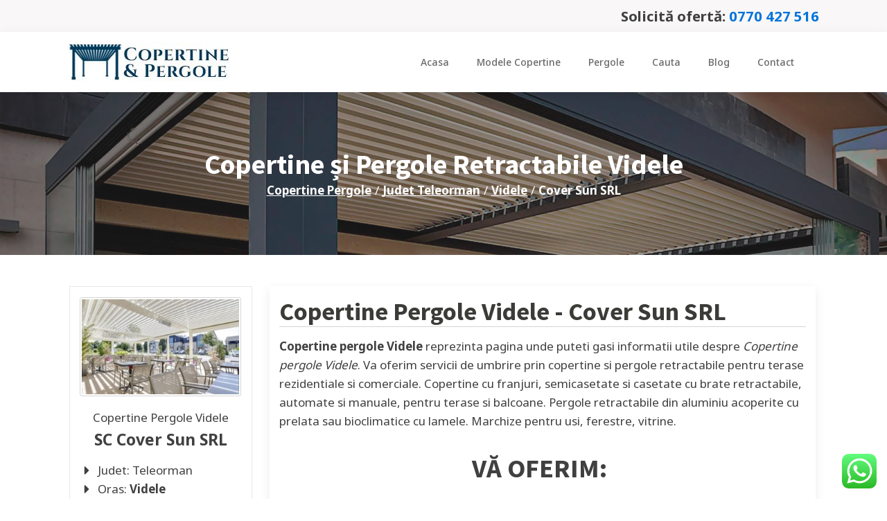

--- FILE ---
content_type: text/html; charset=UTF-8
request_url: https://copertinepergole.ro/videle/
body_size: 28311
content:
<!DOCTYPE html>
<html lang="ro-RO" >
<head>
<meta charset="UTF-8">
<meta name="viewport" content="width=device-width, initial-scale=1.0">
<!-- WP_HEAD() START -->
<title>Pergole Retractabile si Bioclimatice, Copertine, Marchize Videle</title>
<link rel="preload" as="style" href="https://fonts.googleapis.com/css?family=Noto+Sans:100,200,300,400,500,600,700,800,900|Source+Sans+Pro:100,200,300,400,500,600,700,800,900" >
<link rel="stylesheet" href="https://fonts.googleapis.com/css?family=Noto+Sans:100,200,300,400,500,600,700,800,900|Source+Sans+Pro:100,200,300,400,500,600,700,800,900">
<meta name="description" content="Copertine pergole marchize Videle. Servicii instalare solutii umbrire copertine, pergole, marchize pentru terasa, casa, restaurant, bar, balcon.">
<meta name="robots" content="index, follow, max-snippet:-1, max-image-preview:large, max-video-preview:-1">
<link rel="canonical" href="https://copertinepergole.ro/videle/">
<meta property="og:url" content="https://copertinepergole.ro/videle/">
<meta property="og:site_name" content="Copertine Pergole">
<meta property="og:locale" content="ro_RO">
<meta property="og:type" content="article">
<meta property="article:author" content="https://www.facebook.com/Copertine-Pergole-103434395640172">
<meta property="article:publisher" content="https://www.facebook.com/Copertine-Pergole-103434395640172">
<meta property="article:section" content="Teleorman">
<meta property="og:title" content="Pergole Retractabile si Bioclimatice, Copertine, Marchize Videle">
<meta property="og:description" content="Copertine pergole marchize Videle. Servicii instalare solutii umbrire copertine, pergole, marchize pentru terasa, casa, restaurant, bar, balcon.">
<meta property="og:image" content="https://copertinepergole.ro/wp-content/uploads/2022/06/pergola-pentru-restaurant-si-bar-6.jpg">
<meta property="og:image:secure_url" content="https://copertinepergole.ro/wp-content/uploads/2022/06/pergola-pentru-restaurant-si-bar-6.jpg">
<meta property="og:image:width" content="729">
<meta property="og:image:height" content="429">
<meta name="twitter:card" content="summary">
<meta name="twitter:site" content="https://twitter.com/pergoleromania">
<meta name="twitter:creator" content="https://twitter.com/pergoleromania">
<meta name="twitter:title" content="Pergole Retractabile si Bioclimatice, Copertine, Marchize Videle">
<meta name="twitter:description" content="Copertine pergole marchize Videle. Servicii instalare solutii umbrire copertine, pergole, marchize pentru terasa, casa, restaurant, bar, balcon.">
<meta name="twitter:image" content="https://copertinepergole.ro/wp-content/uploads/2022/06/pergola-pentru-restaurant-si-bar-6.jpg">
<link rel='stylesheet' id='ht_ctc_main_css-css' href='https://copertinepergole.ro/wp-content/plugins/click-to-chat-for-whatsapp/new/inc/assets/css/main.css?ver=4.23' type='text/css' media='all' />
<link rel='stylesheet' id='wp-block-library-css' href='https://copertinepergole.ro/wp-includes/css/dist/block-library/style.min.css?ver=6.5.7' type='text/css' media='all' />
<style id='classic-theme-styles-inline-css' type='text/css'>
/*! This file is auto-generated */
.wp-block-button__link{color:#fff;background-color:#32373c;border-radius:9999px;box-shadow:none;text-decoration:none;padding:calc(.667em + 2px) calc(1.333em + 2px);font-size:1.125em}.wp-block-file__button{background:#32373c;color:#fff;text-decoration:none}
</style>
<style id='global-styles-inline-css' type='text/css'>
body{--wp--preset--color--black: #000000;--wp--preset--color--cyan-bluish-gray: #abb8c3;--wp--preset--color--white: #ffffff;--wp--preset--color--pale-pink: #f78da7;--wp--preset--color--vivid-red: #cf2e2e;--wp--preset--color--luminous-vivid-orange: #ff6900;--wp--preset--color--luminous-vivid-amber: #fcb900;--wp--preset--color--light-green-cyan: #7bdcb5;--wp--preset--color--vivid-green-cyan: #00d084;--wp--preset--color--pale-cyan-blue: #8ed1fc;--wp--preset--color--vivid-cyan-blue: #0693e3;--wp--preset--color--vivid-purple: #9b51e0;--wp--preset--gradient--vivid-cyan-blue-to-vivid-purple: linear-gradient(135deg,rgba(6,147,227,1) 0%,rgb(155,81,224) 100%);--wp--preset--gradient--light-green-cyan-to-vivid-green-cyan: linear-gradient(135deg,rgb(122,220,180) 0%,rgb(0,208,130) 100%);--wp--preset--gradient--luminous-vivid-amber-to-luminous-vivid-orange: linear-gradient(135deg,rgba(252,185,0,1) 0%,rgba(255,105,0,1) 100%);--wp--preset--gradient--luminous-vivid-orange-to-vivid-red: linear-gradient(135deg,rgba(255,105,0,1) 0%,rgb(207,46,46) 100%);--wp--preset--gradient--very-light-gray-to-cyan-bluish-gray: linear-gradient(135deg,rgb(238,238,238) 0%,rgb(169,184,195) 100%);--wp--preset--gradient--cool-to-warm-spectrum: linear-gradient(135deg,rgb(74,234,220) 0%,rgb(151,120,209) 20%,rgb(207,42,186) 40%,rgb(238,44,130) 60%,rgb(251,105,98) 80%,rgb(254,248,76) 100%);--wp--preset--gradient--blush-light-purple: linear-gradient(135deg,rgb(255,206,236) 0%,rgb(152,150,240) 100%);--wp--preset--gradient--blush-bordeaux: linear-gradient(135deg,rgb(254,205,165) 0%,rgb(254,45,45) 50%,rgb(107,0,62) 100%);--wp--preset--gradient--luminous-dusk: linear-gradient(135deg,rgb(255,203,112) 0%,rgb(199,81,192) 50%,rgb(65,88,208) 100%);--wp--preset--gradient--pale-ocean: linear-gradient(135deg,rgb(255,245,203) 0%,rgb(182,227,212) 50%,rgb(51,167,181) 100%);--wp--preset--gradient--electric-grass: linear-gradient(135deg,rgb(202,248,128) 0%,rgb(113,206,126) 100%);--wp--preset--gradient--midnight: linear-gradient(135deg,rgb(2,3,129) 0%,rgb(40,116,252) 100%);--wp--preset--font-size--small: 13px;--wp--preset--font-size--medium: 20px;--wp--preset--font-size--large: 36px;--wp--preset--font-size--x-large: 42px;--wp--preset--spacing--20: 0.44rem;--wp--preset--spacing--30: 0.67rem;--wp--preset--spacing--40: 1rem;--wp--preset--spacing--50: 1.5rem;--wp--preset--spacing--60: 2.25rem;--wp--preset--spacing--70: 3.38rem;--wp--preset--spacing--80: 5.06rem;--wp--preset--shadow--natural: 6px 6px 9px rgba(0, 0, 0, 0.2);--wp--preset--shadow--deep: 12px 12px 50px rgba(0, 0, 0, 0.4);--wp--preset--shadow--sharp: 6px 6px 0px rgba(0, 0, 0, 0.2);--wp--preset--shadow--outlined: 6px 6px 0px -3px rgba(255, 255, 255, 1), 6px 6px rgba(0, 0, 0, 1);--wp--preset--shadow--crisp: 6px 6px 0px rgba(0, 0, 0, 1);}:where(.is-layout-flex){gap: 0.5em;}:where(.is-layout-grid){gap: 0.5em;}body .is-layout-flex{display: flex;}body .is-layout-flex{flex-wrap: wrap;align-items: center;}body .is-layout-flex > *{margin: 0;}body .is-layout-grid{display: grid;}body .is-layout-grid > *{margin: 0;}:where(.wp-block-columns.is-layout-flex){gap: 2em;}:where(.wp-block-columns.is-layout-grid){gap: 2em;}:where(.wp-block-post-template.is-layout-flex){gap: 1.25em;}:where(.wp-block-post-template.is-layout-grid){gap: 1.25em;}.has-black-color{color: var(--wp--preset--color--black) !important;}.has-cyan-bluish-gray-color{color: var(--wp--preset--color--cyan-bluish-gray) !important;}.has-white-color{color: var(--wp--preset--color--white) !important;}.has-pale-pink-color{color: var(--wp--preset--color--pale-pink) !important;}.has-vivid-red-color{color: var(--wp--preset--color--vivid-red) !important;}.has-luminous-vivid-orange-color{color: var(--wp--preset--color--luminous-vivid-orange) !important;}.has-luminous-vivid-amber-color{color: var(--wp--preset--color--luminous-vivid-amber) !important;}.has-light-green-cyan-color{color: var(--wp--preset--color--light-green-cyan) !important;}.has-vivid-green-cyan-color{color: var(--wp--preset--color--vivid-green-cyan) !important;}.has-pale-cyan-blue-color{color: var(--wp--preset--color--pale-cyan-blue) !important;}.has-vivid-cyan-blue-color{color: var(--wp--preset--color--vivid-cyan-blue) !important;}.has-vivid-purple-color{color: var(--wp--preset--color--vivid-purple) !important;}.has-black-background-color{background-color: var(--wp--preset--color--black) !important;}.has-cyan-bluish-gray-background-color{background-color: var(--wp--preset--color--cyan-bluish-gray) !important;}.has-white-background-color{background-color: var(--wp--preset--color--white) !important;}.has-pale-pink-background-color{background-color: var(--wp--preset--color--pale-pink) !important;}.has-vivid-red-background-color{background-color: var(--wp--preset--color--vivid-red) !important;}.has-luminous-vivid-orange-background-color{background-color: var(--wp--preset--color--luminous-vivid-orange) !important;}.has-luminous-vivid-amber-background-color{background-color: var(--wp--preset--color--luminous-vivid-amber) !important;}.has-light-green-cyan-background-color{background-color: var(--wp--preset--color--light-green-cyan) !important;}.has-vivid-green-cyan-background-color{background-color: var(--wp--preset--color--vivid-green-cyan) !important;}.has-pale-cyan-blue-background-color{background-color: var(--wp--preset--color--pale-cyan-blue) !important;}.has-vivid-cyan-blue-background-color{background-color: var(--wp--preset--color--vivid-cyan-blue) !important;}.has-vivid-purple-background-color{background-color: var(--wp--preset--color--vivid-purple) !important;}.has-black-border-color{border-color: var(--wp--preset--color--black) !important;}.has-cyan-bluish-gray-border-color{border-color: var(--wp--preset--color--cyan-bluish-gray) !important;}.has-white-border-color{border-color: var(--wp--preset--color--white) !important;}.has-pale-pink-border-color{border-color: var(--wp--preset--color--pale-pink) !important;}.has-vivid-red-border-color{border-color: var(--wp--preset--color--vivid-red) !important;}.has-luminous-vivid-orange-border-color{border-color: var(--wp--preset--color--luminous-vivid-orange) !important;}.has-luminous-vivid-amber-border-color{border-color: var(--wp--preset--color--luminous-vivid-amber) !important;}.has-light-green-cyan-border-color{border-color: var(--wp--preset--color--light-green-cyan) !important;}.has-vivid-green-cyan-border-color{border-color: var(--wp--preset--color--vivid-green-cyan) !important;}.has-pale-cyan-blue-border-color{border-color: var(--wp--preset--color--pale-cyan-blue) !important;}.has-vivid-cyan-blue-border-color{border-color: var(--wp--preset--color--vivid-cyan-blue) !important;}.has-vivid-purple-border-color{border-color: var(--wp--preset--color--vivid-purple) !important;}.has-vivid-cyan-blue-to-vivid-purple-gradient-background{background: var(--wp--preset--gradient--vivid-cyan-blue-to-vivid-purple) !important;}.has-light-green-cyan-to-vivid-green-cyan-gradient-background{background: var(--wp--preset--gradient--light-green-cyan-to-vivid-green-cyan) !important;}.has-luminous-vivid-amber-to-luminous-vivid-orange-gradient-background{background: var(--wp--preset--gradient--luminous-vivid-amber-to-luminous-vivid-orange) !important;}.has-luminous-vivid-orange-to-vivid-red-gradient-background{background: var(--wp--preset--gradient--luminous-vivid-orange-to-vivid-red) !important;}.has-very-light-gray-to-cyan-bluish-gray-gradient-background{background: var(--wp--preset--gradient--very-light-gray-to-cyan-bluish-gray) !important;}.has-cool-to-warm-spectrum-gradient-background{background: var(--wp--preset--gradient--cool-to-warm-spectrum) !important;}.has-blush-light-purple-gradient-background{background: var(--wp--preset--gradient--blush-light-purple) !important;}.has-blush-bordeaux-gradient-background{background: var(--wp--preset--gradient--blush-bordeaux) !important;}.has-luminous-dusk-gradient-background{background: var(--wp--preset--gradient--luminous-dusk) !important;}.has-pale-ocean-gradient-background{background: var(--wp--preset--gradient--pale-ocean) !important;}.has-electric-grass-gradient-background{background: var(--wp--preset--gradient--electric-grass) !important;}.has-midnight-gradient-background{background: var(--wp--preset--gradient--midnight) !important;}.has-small-font-size{font-size: var(--wp--preset--font-size--small) !important;}.has-medium-font-size{font-size: var(--wp--preset--font-size--medium) !important;}.has-large-font-size{font-size: var(--wp--preset--font-size--large) !important;}.has-x-large-font-size{font-size: var(--wp--preset--font-size--x-large) !important;}
.wp-block-navigation a:where(:not(.wp-element-button)){color: inherit;}
:where(.wp-block-post-template.is-layout-flex){gap: 1.25em;}:where(.wp-block-post-template.is-layout-grid){gap: 1.25em;}
:where(.wp-block-columns.is-layout-flex){gap: 2em;}:where(.wp-block-columns.is-layout-grid){gap: 2em;}
.wp-block-pullquote{font-size: 1.5em;line-height: 1.6;}
</style>
<link rel='stylesheet' id='contact-form-7-css' href='https://copertinepergole.ro/wp-content/plugins/contact-form-7/includes/css/styles.css?ver=5.9.8' type='text/css' media='all' />
<link rel='stylesheet' id='oxygen-css' href='https://copertinepergole.ro/wp-content/plugins/oxygen--/component-framework/oxygen.css?ver=4.8.3' type='text/css' media='all' />
<link rel='stylesheet' id='core-sss-css' href='https://copertinepergole.ro/wp-content/plugins/oxy-ninja/public/css/core-sss.min.css?ver=3.5.3' type='text/css' media='all' />
<link rel='stylesheet' id='splide-css' href='https://copertinepergole.ro/wp-content/plugins/oxy-ninja/public/css/splide.min.css?ver=4.0.14' type='text/css' media='all' />
<script type="text/javascript" src="https://copertinepergole.ro/wp-includes/js/jquery/jquery.min.js?ver=3.7.1" id="jquery-core-js"></script>
<script type="text/javascript" src="https://copertinepergole.ro/wp-content/plugins/oxy-ninja/public/js/splide/splide.min.js?ver=4.0.14" id="splide-js"></script>
<script type="text/javascript" src="https://copertinepergole.ro/wp-content/plugins/oxy-ninja/public/js/splide/splide-extension-auto-scroll.min.js?ver=0.5.2" id="splide-autoscroll-js"></script>
<link rel="https://api.w.org/" href="https://copertinepergole.ro/wp-json/" /><link rel="alternate" type="application/json" href="https://copertinepergole.ro/wp-json/wp/v2/posts/684" /><link rel="EditURI" type="application/rsd+xml" title="RSD" href="https://copertinepergole.ro/xmlrpc.php?rsd" />
<meta name="generator" content="WordPress 6.5.7" />
<link rel='shortlink' href='https://copertinepergole.ro/?p=684' />
<link rel="alternate" type="application/json+oembed" href="https://copertinepergole.ro/wp-json/oembed/1.0/embed?url=https%3A%2F%2Fcopertinepergole.ro%2Fvidele%2F" />
<link rel="alternate" type="text/xml+oembed" href="https://copertinepergole.ro/wp-json/oembed/1.0/embed?url=https%3A%2F%2Fcopertinepergole.ro%2Fvidele%2F&#038;format=xml" />
		<script type="text/javascript">
			var _statcounter = _statcounter || [];
			_statcounter.push({"tags": {"author": "Copertine Pergole"}});
		</script>
				<script>
			document.documentElement.className = document.documentElement.className.replace( 'no-js', 'js' );
		</script>
				<style>
			.no-js img.lazyload { display: none; }
			figure.wp-block-image img.lazyloading { min-width: 150px; }
							.lazyload, .lazyloading { opacity: 0; }
				.lazyloaded {
					opacity: 1;
					transition: opacity 400ms;
					transition-delay: 0ms;
				}
					</style>
		<style>.oxygen-oxy-ou_countdown-oucd_timezone .select2-container--default .select2-selection--single .select2-selection__rendered{color: #fff!important;}</style>
<!-- Meta Pixel Code -->
<script type='text/javascript'>
!function(f,b,e,v,n,t,s){if(f.fbq)return;n=f.fbq=function(){n.callMethod?
n.callMethod.apply(n,arguments):n.queue.push(arguments)};if(!f._fbq)f._fbq=n;
n.push=n;n.loaded=!0;n.version='2.0';n.queue=[];t=b.createElement(e);t.async=!0;
t.src=v;s=b.getElementsByTagName(e)[0];s.parentNode.insertBefore(t,s)}(window,
document,'script','https://connect.facebook.net/en_US/fbevents.js?v=next');
</script>
<!-- End Meta Pixel Code -->
<script type='text/javascript'>var url = window.location.origin + '?ob=open-bridge';
            fbq('set', 'openbridge', '1074103061440244', url);
fbq('init', '1074103061440244', {}, {
    "agent": "wordpress-6.5.7-4.1.3"
})</script><script type='text/javascript'>
    fbq('track', 'PageView', []);
  </script><!-- Google Tag Manager -->
<script>(function(w,d,s,l,i){w[l]=w[l]||[];w[l].push({'gtm.start':
new Date().getTime(),event:'gtm.js'});var f=d.getElementsByTagName(s)[0],
j=d.createElement(s),dl=l!='dataLayer'?'&l='+l:'';j.async=true;j.src=
'https://www.googletagmanager.com/gtm.js?id='+i+dl;f.parentNode.insertBefore(j,f);
})(window,document,'script','dataLayer','GTM-MRWGN32');</script>
<!-- End Google Tag Manager --><link rel="icon" href="https://copertinepergole.ro/wp-content/uploads/2021/12/cropped-icon-copertine-pergole-32x32.jpg" sizes="32x32" />
<link rel="icon" href="https://copertinepergole.ro/wp-content/uploads/2021/12/cropped-icon-copertine-pergole-192x192.jpg" sizes="192x192" />
<link rel="apple-touch-icon" href="https://copertinepergole.ro/wp-content/uploads/2021/12/cropped-icon-copertine-pergole-180x180.jpg" />
<meta name="msapplication-TileImage" content="https://copertinepergole.ro/wp-content/uploads/2021/12/cropped-icon-copertine-pergole-270x270.jpg" />
		<style type="text/css" id="wp-custom-css">
			.grecaptcha-badge { visibility: hidden; }
.wp-caption-text { font-style:italic; font-size:.9em; }
.oxy-stock-content-styles img, .ct-inner-content img {
  max-width: 100%;
  height: auto;
}
.wp-caption {max-width: 100%!important;}		</style>
		
<script async src='https://www.googletagmanager.com/gtag/js?id=G-D2TMXVK0CP'></script><script>
window.dataLayer = window.dataLayer || [];
function gtag(){dataLayer.push(arguments);}gtag('js', new Date());

 gtag('config', 'G-D2TMXVK0CP' , {});

</script>
<link rel='stylesheet' id='oxygen-cache-125-css' href='//copertinepergole.ro/wp-content/uploads/oxygen/css/125.css?cache=1717697056&#038;ver=6.5.7' type='text/css' media='all' />
<link rel='stylesheet' id='oxygen-cache-2906-css' href='//copertinepergole.ro/wp-content/uploads/oxygen/css/2906.css?cache=1750011794&#038;ver=6.5.7' type='text/css' media='all' />
<link rel='stylesheet' id='oxygen-cache-122-css' href='//copertinepergole.ro/wp-content/uploads/oxygen/css/122.css?cache=1717694719&#038;ver=6.5.7' type='text/css' media='all' />
<link rel='stylesheet' id='oxygen-cache-2079-css' href='//copertinepergole.ro/wp-content/uploads/oxygen/css/2079.css?cache=1717694679&#038;ver=6.5.7' type='text/css' media='all' />
<link rel='stylesheet' id='oxygen-cache-127-css' href='//copertinepergole.ro/wp-content/uploads/oxygen/css/127.css?cache=1663862525&#038;ver=6.5.7' type='text/css' media='all' />
<link rel='stylesheet' id='oxygen-cache-21-css' href='//copertinepergole.ro/wp-content/uploads/oxygen/css/21.css?cache=1750701706&#038;ver=6.5.7' type='text/css' media='all' />
<link rel='stylesheet' id='oxygen-universal-styles-css' href='//copertinepergole.ro/wp-content/uploads/oxygen/css/universal.css?cache=1756234049&#038;ver=6.5.7' type='text/css' media='all' />
<!-- END OF WP_HEAD() -->
</head>
<body data-rsssl=1 class="post-template-default single single-post postid-684 single-format-standard  wp-embed-responsive oxygen-body" >
<!-- Google Tag Manager (noscript) -->
<noscript><iframe src="https://www.googletagmanager.com/ns.html?id=GTM-MRWGN32"
height="0" width="0" style="display:none;visibility:hidden"></iframe></noscript>
<!-- End Google Tag Manager (noscript) -->


<!-- Meta Pixel Code -->
<noscript>
<img height="1" width="1" style="display:none" alt="fbpx"
src="https://www.facebook.com/tr?id=1074103061440244&ev=PageView&noscript=1" />
</noscript>
<!-- End Meta Pixel Code -->



						<section id="section-1-127" class=" ct-section c-padding-xs" ><div class="ct-section-inner-wrap"><div id="div_block-3-2079" class="ct-div-block" ><div id="text_block-4-2079" class="ct-text-block" >Solicită ofertă:&nbsp; <br></div><a id="link_text-1-2079" class="ct-link-text" href="tel:+40770427516" target="_self"  ><span id="span-5-2079" class="ct-span" >0770 427 516</span></a></div></div></section><header id="_header-62-122" class="oxy-header-wrapper oxy-overlay-header oxy-header c-shadow" ><div id="_header_row-83-122" class="oxygen-hide-in-sticky oxy-header-row " ><div class="oxy-header-container"><div id="_header_left-84-122" class="oxy-header-left" ><a id="link-85-122" class="ct-link" href="/" target="_self"  ><img  id="image-86-122" alt="copertine pergole"   data-src="https://copertinepergole.ro/wp-content/uploads/2022/02/copertine-pergole-logo-orizontal-mic.jpg" class="ct-image c-logo lazyload" src="[data-uri]" /><noscript><img  id="image-86-122" alt="copertine pergole" src="https://copertinepergole.ro/wp-content/uploads/2022/02/copertine-pergole-logo-orizontal-mic.jpg" class="ct-image c-logo"/></noscript></a></div><div id="_header_center-87-122" class="oxy-header-center" ></div><div id="_header_right-88-122" class="oxy-header-right" ><nav id="div_block-90-122" class="ct-div-block" >
		<div id="-pro-menu-89-122" class="oxy-pro-menu c-margin-right-s " ><div class="oxy-pro-menu-mobile-open-icon " data-off-canvas-alignment=""><svg id="-pro-menu-89-122-open-icon"><use xlink:href="#Lineariconsicon-menu"></use></svg></div>

                
        <div class="oxy-pro-menu-container  oxy-pro-menu-dropdown-links-visible-on-mobile oxy-pro-menu-dropdown-links-toggle oxy-pro-menu-show-dropdown" data-aos-duration="400" 

             data-oxy-pro-menu-dropdown-animation="fade"
             data-oxy-pro-menu-dropdown-animation-duration="0.4"
             data-entire-parent-toggles-dropdown="true"

             
                          data-oxy-pro-menu-dropdown-animation-duration="0.4"
             
                          data-oxy-pro-menu-dropdown-links-on-mobile="toggle">
             
            <div class="menu-meniu-container"><ul id="menu-meniu" class="oxy-pro-menu-list"><li id="menu-item-928" class="menu-item menu-item-type-post_type menu-item-object-page menu-item-home menu-item-928"><a href="https://copertinepergole.ro/">Acasa</a></li>
<li id="menu-item-3574" class="menu-item menu-item-type-post_type menu-item-object-page menu-item-3574"><a href="https://copertinepergole.ro/modele-copertine/">Modele Copertine</a></li>
<li id="menu-item-1763" class="menu-item menu-item-type-post_type menu-item-object-page menu-item-1763"><a href="https://copertinepergole.ro/galerie-foto/">Pergole</a></li>
<li id="menu-item-926" class="menu-item menu-item-type-post_type menu-item-object-page menu-item-926"><a href="https://copertinepergole.ro/cauta/">Cauta</a></li>
<li id="menu-item-1144" class="menu-item menu-item-type-post_type menu-item-object-page menu-item-1144"><a href="https://copertinepergole.ro/articole/">Blog</a></li>
<li id="menu-item-937" class="menu-item menu-item-type-post_type menu-item-object-page menu-item-937"><a href="https://copertinepergole.ro/contact/">Contact</a></li>
</ul></div>
            <div class="oxy-pro-menu-mobile-close-icon"><svg id="svg--pro-menu-89-122"><use xlink:href="#Lineariconsicon-cross"></use></svg></div>

        </div>

        </div>

		<script type="text/javascript">
			jQuery('#-pro-menu-89-122 .oxy-pro-menu-show-dropdown .menu-item-has-children > a', 'body').each(function(){
                jQuery(this).append('<div class="oxy-pro-menu-dropdown-icon-click-area"><svg class="oxy-pro-menu-dropdown-icon"><use xlink:href="#FontAwesomeicon-angle-down"></use></svg></div>');
            });
            jQuery('#-pro-menu-89-122 .oxy-pro-menu-show-dropdown .menu-item:not(.menu-item-has-children) > a', 'body').each(function(){
                jQuery(this).append('<div class="oxy-pro-menu-dropdown-icon-click-area"></div>');
            });			</script></nav></div></div></div></header>
		<section id="section-2-21" class=" ct-section" ><div class="ct-section-inner-wrap"><h1 id="headline-3-21" class="ct-headline">Copertine și Pergole Retractabile <span id="span-4-21" class="ct-span" >Videle</span><br></h1><div id="div_block-6-21" class="ct-div-block c-center-self" ><a id="link_text-22-21" class="ct-link-text" href="/" target="_self"  >Copertine Pergole</a><div id="text_block-18-21" class="ct-text-block" >/</div><a id="link_text-7-21" class="ct-link-text" href="/judet-teleorman/" target="_self"  >Judet&nbsp;<span id="span-10-21" class="ct-span" >Teleorman</span><br></a><div id="text_block-8-21" class="ct-text-block" >/</div><a id="link_text-13-21" class="ct-link-text" href="https://copertinepergole.ro/videle/" target="_self"  ><span id="span-14-21" class="ct-span" >Videle</span></a><div id="text_block-25-21" class="ct-text-block" >/</div><div id="text_block-64-21" class="ct-text-block" >Cover Sun SRL<br></div></div></div></section><div id="code_block-314-21" class="ct-code-block" ><script type="application/ld+json">{
   "@context":"https://schema.org",
   "@type":"Service",
   "serviceType":"Servicii copertine pergole",
   "areaServed":{
      "@type":"City",
      "name":"Videle"
   },
   "audience":"https://www.wikidata.org/wiki/Q22855",
   "provider":{
      "@type":"Organization",
      "name":"Copertine Pergole Videle ",
      "additionalType":[
         "https://en.wikipedia.org/wiki/Patio",
         "https://en.wikipedia.org/wiki/Pergola",
         "https://en.wikipedia.org/wiki/Gazebo",
		 "https://en.wikipedia.org/wiki/Canopy_(building)",
		 "https://en.wikipedia.org/wiki/Awning"
      ],
      "alternatename":"Copertine pergole marchize Videle",
      "disambiguatingdescription":"Servicii de instalare si montaj pergole, copertine, marchize",
	"mainEntityOfPage":"https://copertinepergole.ro/videle/"
   },
   "availableChannel":{
      "@type":"ServiceChannel",
      "serviceUrl":"https://copertinepergole.ro/videle/",
      "servicePhone":{
         "@type":"ContactPoint",
         "telephone":"+40770427516",
         "name":"Copertine Pergole Videle  relatii cu clientii",
         "description":"Appointments for Copertine Pergole Videle ",
         "contactType":"appointments",
         "@id":"https://copertinepergole.ro/videle/",
         "availableLanguage":"https://en.wikipedia.org/wiki/Romanian_language"
      },      
	  "serviceLocation":"https://www.google.com/maps/place/Videle+145300/@44.2732832,25.5070775,13z/data=!3m1!4b1!4m5!3m4!1s0x40ade955dedb9419:0xe28ca19380f0b772!8m2!3d44.2748537!4d25.5332629",
      "name":"Copertine Pergole Videle  Telefon Web Birou",
      "description":"Contacteaza Copertine Pergole Videle  la telefon, web sau birou."
   },
   "description":"Servicii de umbrire prin copertine si pergole pentru terasa, restaurant, bar, piscina, cabana, balcon, usa intrare. Copertinele si pergolele reprezinta o solutie eficienta si eleganta pentru protectia impotriva soarelui, atat pentru casa si gradina, cat si pentru afaceri. Copertine si pergole moderne: pergola retractabila, electrica, bioclimatica pentru terase, restaurante, pensiuni, baruri. Copertine cu brate retractabile. Pergole metalice, din aluminiu, sticla. Copertine, pergole, marchize diverse designuri.",
   "image":[
      "https://copertinepergole.ro/wp-content/uploads/2022/06/pergola-pentru-restaurant-si-bar-6.jpg",
      {
         "@type":"ImageObject",
         "width":"529",
         "url":"https://copertinepergole.ro/wp-content/uploads/2022/06/pergola-pentru-restaurant-si-bar-6.jpg",
         "height":"298",
         "@id":"https://copertinepergole.ro/wp-content/uploads/2022/06/pergola-pentru-restaurant-si-bar-6.jpg"
      }
   ],
   "name":"Copertine Pergole Videle ",
   "serviceOutput":{
      "@type":"Product",
      "name":"Copertine pergole",
      "description":"Instalare montaj copertine pergole",
      "brand":"Copertine Pergole Videle ",
      "sku":"001",
      "gtin8":"00000000000000",      "image":"https://copertinepergole.ro/wp-content/uploads/2022/06/pergola-pentru-restaurant-si-bar-6.jpg",      "@id":"https://www.wikidata.org/wiki/Q15982656",
      "offers":[{
           "@type":"Offer",
           "availability":"https://schema.org/InStock",
           "priceValidUntil":"2026-12-31",
           "name":"Copertina retractabila",
           "price":"8000.00",
           "priceCurrency":"RON",
           "url":"https://copertinepergole.ro/videle/"
         }
      ]
   },
   "url":"https://copertinepergole.ro/videle/",
   "@id":"https://copertinepergole.ro/videle/"
}</script><script type="application/ld+json">
{
   "@context":"https://schema.org",
   "@type":"LocalBusiness",
   "additionalType":[
         "https://en.wikipedia.org/wiki/Patio",
         "https://en.wikipedia.org/wiki/Pergola",
         "https://en.wikipedia.org/wiki/Gazebo",
		 "https://en.wikipedia.org/wiki/Canopy_(building)",
		 "https://en.wikipedia.org/wiki/Awning"
   ],
   "url":"https://copertinepergole.ro/videle/",
   "name":"Copertine Pergole Videle ",
   "alternatename":"Montaj Pergole Copertine Videle",
   "disambiguatingdescription":"Servicii de instalare si montaj pergole, copertine, marchize",
   "mainEntityOfPage":"https://copertinepergole.ro/videle/",
   "hasMap":"https://www.google.com/maps/place/Videle+145300/@44.2732832,25.5070775,13z/data=!3m1!4b1!4m5!3m4!1s0x40ade955dedb9419:0xe28ca19380f0b772!8m2!3d44.2748537!4d25.5332629",
   "image":"https://copertinepergole.ro/wp-content/uploads/2022/06/pergola-pentru-restaurant-si-bar-6.jpg",
   "areaServed": {
		"@type": "GeoCircle",
		"geoMidpoint": {
			"@type": "GeoCoordinates",
			"latitude": 44.2732832,
			"longitude": 25.5070775
		},
		"geoRadius": 20000
	},
   "description":"Servicii de umbrire in Videle prin copertine si pergole pentru terasa, restaurant, bar, piscina, cabana, balcon, usa intrare. Copertinele si pergolele reprezinta o solutie eficienta si eleganta pentru protectia impotriva soarelui, atat pentru casa si gradina, cat si pentru afaceri. Copertine si pergole moderne: pergola retractabila, electrica, bioclimatica pentru terase, restaurante, pensiuni, baruri. Copertine cu brate retractabile. Pergole metalice, din aluminiu, sticla. Copertine, pergole, marchize diverse designuri.",
   "paymentAccepted":"Cash, Check, Credit Card, Visa, Mastercard",
   "priceRange":"RON12000 to RON300000",
   "telephone":"+40770427516",
   "address":{
      "@type":"PostalAddress",
      "addressLocality":"Videle",
      "addressRegion":"Teleorman"
   }
}
</script></div><section id="section-233-21" class=" ct-section" ><div class="ct-section-inner-wrap"><div id="div_block-234-21" class="ct-div-block c-columns-gap-m c-columns-1-3 c-columns-m-1 c-center-self" ><aside id="div_block-235-21" class="ct-div-block c-padding-s c-border-light" ><a id="link-311-21" class="ct-link c-center-self" href="https://copertinepergole.ro/videle/" target="_self"   title="Copertine Pergole Videle"><img  id="image-309-21" alt="Copertine Pergole Videle"   data-src="https://copertinepergole.ro/wp-content/uploads/2022/06/pergola-pentru-restaurant-si-bar-6-300x177.jpg" class="ct-image lazyload" src="[data-uri]" /><noscript><img  id="image-309-21" alt="Copertine Pergole Videle" src="https://copertinepergole.ro/wp-content/uploads/2022/06/pergola-pentru-restaurant-si-bar-6-300x177.jpg" class="ct-image"/></noscript></a><div id="text_block-243-21" class="ct-text-block c-center-self" >Copertine Pergole <span id="span-244-21" class="ct-span" >Videle</span><br></div><div id="text_block-246-21" class="ct-text-block c-center-self" >SC Cover Sun SRL<br></div><div id="div_block-254-21" class="ct-div-block" ><div id="fancy_icon-255-21" class="ct-fancy-icon" ><svg id="svg-fancy_icon-255-21"><use xlink:href="#FontAwesomeicon-caret-right"></use></svg></div><div id="text_block-256-21" class="ct-text-block" >Judet: <span id="span-257-21" class="ct-span" >Teleorman</span></div></div><div id="div_block-259-21" class="ct-div-block" ><div id="fancy_icon-260-21" class="ct-fancy-icon" ><svg id="svg-fancy_icon-260-21"><use xlink:href="#FontAwesomeicon-caret-right"></use></svg></div><div id="text_block-261-21" class="ct-text-block" >Oras: <b><span id="span-262-21" class="ct-span" >Videle</span></b><br></div></div><div id="div_block-271-21" class="ct-div-block" ><div id="text_block-334-21" class="ct-text-block" >Solicita oferta:<br></div><div id="div_block-335-21" class="ct-div-block" ><div id="fancy_icon-272-21" class="ct-fancy-icon" ><svg id="svg-fancy_icon-272-21"><use xlink:href="#FontAwesomeicon-phone"></use></svg></div><a id="link_text-273-21" class="ct-link-text" href="tel:+40770427516" target="_self"  ><span id="span-374-21" class="ct-span" >0770 427 516</span><br></a></div></div><div id="text_block-54-21" class="ct-text-block" >Va oferim servicii de umbrire prin copertine si pergole pentru terasa casa, restaurant, cafenea, hotel, pensiune, piscina. Copertinele si pergolele reprezinta o solutie eficienta si eleganta pentru protectia impotriva soarelui, atat pentru casa, gradina sau balcon, cat si pentru terasele HoReCa. Copertinele si pergolele moderne sunt rezistente in timp si confera un aspect estetic locatiei. Ele sunt de diferite tipuri si materiale. Copertina si pergola retractabila, electrica, bioclimatica pentru terase, restaurante, cafenele, baruri. Copertine si pergole aluminiu, pergole cu sticla. Marchize diverse designuri si culori.<br></div><div id="_toggle-367-21" class="oxy-toggle toggle-7720 toggle-7720-expanded c-padding-xs"  data-oxy-toggle-initial-state="closed" data-oxy-toggle-active-class="toggle-7720-expanded" >
			<div class='oxy-expand-collapse-icon' href='#'></div>
			<div class='oxy-toggle-content'>
                <div id="headline-368-21" class="ct-headline">Cuprinsul paginii<br></div>			</div>
		</div><div id="div_block-369-21" class="ct-div-block oxel_toc__container" ><div id="code_block-370-21" class="ct-code-block" ><!-- --></div><a id="link_text-371-21" class="ct-link-text oxel_toc__primary oxel_toc__template" href="#" target="_self"  >Primary Item (H2)</a></div></aside><article id="div_block-236-21" class="ct-div-block c-shadow c-padding-s" ><div id="div_block-288-21" class="ct-div-block" ><a id="link-291-21" class="ct-link" href="https://copertinepergole.ro/videle/" target="_self"  ><h2 id="headline-292-21" class="ct-headline oras-title">Copertine Pergole&nbsp;<span id="span-247-21" class="ct-span" >Videle</span> - Cover Sun SRL<br></h2></a></div><div id="text_block-294-21" class="ct-text-block" ><span id="span-295-21" class="ct-span" ><strong>Copertine pergole Videle</strong> reprezinta pagina unde puteti gasi informatii utile despre <em>Copertine pergole Videle</em>. Va oferim servicii de umbrire prin copertine si pergole retractabile pentru terase rezidentiale si comerciale. Copertine cu franjuri, semicasetate si casetate cu brate retractabile, automate si manuale, pentru terase si balcoane. Pergole retractabile din aluminiu acoperite cu prelata sau bioclimatice cu lamele. Marchize pentru usi, ferestre, vitrine.</span></div><div id="div_block-161-2906" class="ct-div-block" ><h2 id="headline-171-2906" class="ct-headline">vă oferim:<br></h2><h3 id="headline-20-2906" class="ct-headline fancytitle">Copertine retractabile premium</h3>
		<div id="-ouacfg_slider-172-2906" class="oxy-ouacfg-slider oxy-ultimate-element ouacfg-slider-wrapper" >			<div data-slider-lightbox="no" class="ouacfg-slider ouacfg-slider-ouacfg696931c3b4597187794607 swiper-container ouacfg-navigation-outside" data-sld-uid="ouacfg696931c3b4597187794607">
				<div class="swiper-wrapper auto-height-no">
										<div class="swiper-slide ouacfg-slider-item"> <!--ouacfg-slider-item-->
						<a href="https://copertinepergole.ro/wp-content/uploads/2025/05/splenbox-300-crevedia-1024x768.jpg" data-effect="mfp-zoom-in" aria-label="splenbox 300 crevedia"  >													<div class="ougsld-img ouacfg-slider-image-container" style="background-image:url(https://copertinepergole.ro/wp-content/uploads/2025/05/splenbox-300-crevedia-1024x768.jpg)"></div>
												
						
						</a>					</div>
										<div class="swiper-slide ouacfg-slider-item"> <!--ouacfg-slider-item-->
						<a href="https://copertinepergole.ro/wp-content/uploads/2025/05/WhatsApp-Image-2022-10-11-at-19.02.09-768x1024.jpeg" data-effect="mfp-zoom-in" aria-label="WhatsApp Image 2022-10-11 at 19.02.09"  >													<div class="ougsld-img ouacfg-slider-image-container" style="background-image:url(https://copertinepergole.ro/wp-content/uploads/2025/05/WhatsApp-Image-2022-10-11-at-19.02.09-768x1024.jpeg)"></div>
												
						
						</a>					</div>
										<div class="swiper-slide ouacfg-slider-item"> <!--ouacfg-slider-item-->
						<a href="https://copertinepergole.ro/wp-content/uploads/2025/05/WhatsApp-Image-2024-12-03-at-11.29.26-AM-3-1024x768.jpeg" data-effect="mfp-zoom-in" aria-label="WhatsApp Image 2024-12-03 at 11.29.26 AM (3)"  >													<div class="ougsld-img ouacfg-slider-image-container" style="background-image:url(https://copertinepergole.ro/wp-content/uploads/2025/05/WhatsApp-Image-2024-12-03-at-11.29.26-AM-3-1024x768.jpeg)"></div>
												
						
						</a>					</div>
										<div class="swiper-slide ouacfg-slider-item"> <!--ouacfg-slider-item-->
						<a href="https://copertinepergole.ro/wp-content/uploads/2025/05/2024-07-23_21-40-05-1024x576.jpg" data-effect="mfp-zoom-in" aria-label="2024-07-23_21-40-05"  >													<div class="ougsld-img ouacfg-slider-image-container" style="background-image:url(https://copertinepergole.ro/wp-content/uploads/2025/05/2024-07-23_21-40-05-1024x576.jpg)"></div>
												
						
						</a>					</div>
										<div class="swiper-slide ouacfg-slider-item"> <!--ouacfg-slider-item-->
						<a href="https://copertinepergole.ro/wp-content/uploads/2025/05/copertine-retractabile-pe-terasa-la-bloc-1024x768.jpeg" data-effect="mfp-zoom-in" aria-label="copertine retractabile pe terasa la bloc"  >													<div class="ougsld-img ouacfg-slider-image-container" style="background-image:url(https://copertinepergole.ro/wp-content/uploads/2025/05/copertine-retractabile-pe-terasa-la-bloc-1024x768.jpeg)"></div>
												
						
						</a>					</div>
										<div class="swiper-slide ouacfg-slider-item"> <!--ouacfg-slider-item-->
						<a href="https://copertinepergole.ro/wp-content/uploads/2025/05/maticbox-craiova-lipscani-1024x570.jpg" data-effect="mfp-zoom-in" aria-label="maticbox craiova lipscani"  >													<div class="ougsld-img ouacfg-slider-image-container" style="background-image:url(https://copertinepergole.ro/wp-content/uploads/2025/05/maticbox-craiova-lipscani-1024x570.jpg)"></div>
												
						
						</a>					</div>
										<div class="swiper-slide ouacfg-slider-item"> <!--ouacfg-slider-item-->
						<a href="https://copertinepergole.ro/wp-content/uploads/2025/05/WhatsApp-Image-2024-10-10-at-7.21.08-PM-2-836x1024.jpeg" data-effect="mfp-zoom-in" aria-label="WhatsApp Image 2024-10-10 at 7.21.08 PM-2"  >													<div class="ougsld-img ouacfg-slider-image-container" style="background-image:url(https://copertinepergole.ro/wp-content/uploads/2025/05/WhatsApp-Image-2024-10-10-at-7.21.08-PM-2-836x1024.jpeg)"></div>
												
						
						</a>					</div>
										<div class="swiper-slide ouacfg-slider-item"> <!--ouacfg-slider-item-->
						<a href="https://copertinepergole.ro/wp-content/uploads/2025/05/WhatsApp-Image-2024-10-10-at-7.20.57-PM-1024x768.jpeg" data-effect="mfp-zoom-in" aria-label="WhatsApp Image 2024-10-10 at 7.20.57 PM"  >													<div class="ougsld-img ouacfg-slider-image-container" style="background-image:url(https://copertinepergole.ro/wp-content/uploads/2025/05/WhatsApp-Image-2024-10-10-at-7.20.57-PM-1024x768.jpeg)"></div>
												
						
						</a>					</div>
										<div class="swiper-slide ouacfg-slider-item"> <!--ouacfg-slider-item-->
						<a href="https://copertinepergole.ro/wp-content/uploads/2025/05/kuadbox-pe-casa-1024x683.jpg" data-effect="mfp-zoom-in" aria-label="kuadbox pe casa"  >													<div class="ougsld-img ouacfg-slider-image-container" style="background-image:url(https://copertinepergole.ro/wp-content/uploads/2025/05/kuadbox-pe-casa-1024x683.jpg)"></div>
												
						
						</a>					</div>
										<div class="swiper-slide ouacfg-slider-item"> <!--ouacfg-slider-item-->
						<a href="https://copertinepergole.ro/wp-content/uploads/2025/05/copertina-retractabila-splenbox-1024x768.jpeg" data-effect="mfp-zoom-in" aria-label="copertina retractabila splenbox"  >													<div class="ougsld-img ouacfg-slider-image-container" style="background-image:url(https://copertinepergole.ro/wp-content/uploads/2025/05/copertina-retractabila-splenbox-1024x768.jpeg)"></div>
												
						
						</a>					</div>
										<div class="swiper-slide ouacfg-slider-item"> <!--ouacfg-slider-item-->
						<a href="https://copertinepergole.ro/wp-content/uploads/2023/05/WhatsApp-Image-2023-04-03-at-16.13.49-4.jpeg" data-effect="mfp-zoom-in" aria-label="WhatsApp Image 2023-04-03 at 16.13.49 (4)"  >													<div class="ougsld-img ouacfg-slider-image-container" style="background-image:url(https://copertinepergole.ro/wp-content/uploads/2023/05/WhatsApp-Image-2023-04-03-at-16.13.49-4.jpeg)"></div>
												
						
						</a>					</div>
										<div class="swiper-slide ouacfg-slider-item"> <!--ouacfg-slider-item-->
						<a href="https://copertinepergole.ro/wp-content/uploads/2023/03/PRT-21-00.jpg" data-effect="mfp-zoom-in" aria-label="PRT 21"  >													<div class="ougsld-img ouacfg-slider-image-container" style="background-image:url(https://copertinepergole.ro/wp-content/uploads/2023/03/PRT-21-00.jpg)"></div>
												
						
						</a>					</div>
										<div class="swiper-slide ouacfg-slider-item"> <!--ouacfg-slider-item-->
						<a href="https://copertinepergole.ro/wp-content/uploads/2022/10/Storbox-s300-01-1024x638.jpg" data-effect="mfp-zoom-in" aria-label="Storbox s300"  >													<div class="ougsld-img ouacfg-slider-image-container" style="background-image:url(https://copertinepergole.ro/wp-content/uploads/2022/10/Storbox-s300-01-1024x638.jpg)"></div>
												
						
						</a>					</div>
										<div class="swiper-slide ouacfg-slider-item"> <!--ouacfg-slider-item-->
						<a href="https://copertinepergole.ro/wp-content/uploads/2022/10/Storbox-s300-02-1024x638.jpg" data-effect="mfp-zoom-in" aria-label="Storbox s300"  >													<div class="ougsld-img ouacfg-slider-image-container" style="background-image:url(https://copertinepergole.ro/wp-content/uploads/2022/10/Storbox-s300-02-1024x638.jpg)"></div>
												
						
						</a>					</div>
										<div class="swiper-slide ouacfg-slider-item"> <!--ouacfg-slider-item-->
						<a href="https://copertinepergole.ro/wp-content/uploads/2022/09/copertina-storbox-400-1024x630.jpg" data-effect="mfp-zoom-in" aria-label="copertina storbox 400"  >													<div class="ougsld-img ouacfg-slider-image-container" style="background-image:url(https://copertinepergole.ro/wp-content/uploads/2022/09/copertina-storbox-400-1024x630.jpg)"></div>
												
						
						</a>					</div>
										<div class="swiper-slide ouacfg-slider-item"> <!--ouacfg-slider-item-->
						<a href="https://copertinepergole.ro/wp-content/uploads/2022/09/copertina-moonbox-inchisa-1024x549.jpg" data-effect="mfp-zoom-in" aria-label="copertina moonbox inchisa"  >													<div class="ougsld-img ouacfg-slider-image-container" style="background-image:url(https://copertinepergole.ro/wp-content/uploads/2022/09/copertina-moonbox-inchisa-1024x549.jpg)"></div>
												
						
						</a>					</div>
										<div class="swiper-slide ouacfg-slider-item"> <!--ouacfg-slider-item-->
						<a href="https://copertinepergole.ro/wp-content/uploads/2022/09/copertina-storbox-400-deschisa-noaptea-cu-iluminare-1024x606.jpg" data-effect="mfp-zoom-in" aria-label="copertina storbox 400 deschisa noaptea cu iluminare"  >													<div class="ougsld-img ouacfg-slider-image-container" style="background-image:url(https://copertinepergole.ro/wp-content/uploads/2022/09/copertina-storbox-400-deschisa-noaptea-cu-iluminare-1024x606.jpg)"></div>
												
						
						</a>					</div>
										<div class="swiper-slide ouacfg-slider-item"> <!--ouacfg-slider-item-->
						<a href="https://copertinepergole.ro/wp-content/uploads/2022/09/copertina-maticbox-inchisa-1024x580.jpg" data-effect="mfp-zoom-in" aria-label="copertina maticbox inchisa"  >													<div class="ougsld-img ouacfg-slider-image-container" style="background-image:url(https://copertinepergole.ro/wp-content/uploads/2022/09/copertina-maticbox-inchisa-1024x580.jpg)"></div>
												
						
						</a>					</div>
										<div class="swiper-slide ouacfg-slider-item"> <!--ouacfg-slider-item-->
						<a href="https://copertinepergole.ro/wp-content/uploads/2022/09/copertina-splenbox-400-1024x585.jpg" data-effect="mfp-zoom-in" aria-label="copertina splenbox 400"  >													<div class="ougsld-img ouacfg-slider-image-container" style="background-image:url(https://copertinepergole.ro/wp-content/uploads/2022/09/copertina-splenbox-400-1024x585.jpg)"></div>
												
						
						</a>					</div>
									</div>

									<div class="swiper-pagination"></div>							</div>

												<div class="ou-swiper-button ou-swiper-button-prev">
						<svg><use xlink:href="#Lineariconsicon-chevron-left"></use></svg>
					</div>
					<svg xmlns="http://www.w3.org/2000/svg" xmlns:xlink="http://www.w3.org/1999/xlink" style="position: absolute; width: 0; height: 0; overflow: hidden;" version="1.1"><defs><symbol id="Lineariconsicon-chevron-left" viewBox="0 0 20 20"><title>chevron-left</title><path class="path1" d="M14 20c0.128 0 0.256-0.049 0.354-0.146 0.195-0.195 0.195-0.512 0-0.707l-8.646-8.646 8.646-8.646c0.195-0.195 0.195-0.512 0-0.707s-0.512-0.195-0.707 0l-9 9c-0.195 0.195-0.195 0.512 0 0.707l9 9c0.098 0.098 0.226 0.146 0.354 0.146z"/></symbol></defs></svg>
									<div class="ou-swiper-button ou-swiper-button-next"><svg><use xlink:href="#Lineariconsicon-chevron-right"></use></svg></div>

					<svg xmlns="http://www.w3.org/2000/svg" xmlns:xlink="http://www.w3.org/1999/xlink" style="position: absolute; width: 0; height: 0; overflow: hidden;" version="1.1"><defs><symbol id="Lineariconsicon-chevron-right" viewBox="0 0 20 20"><title>chevron-right</title><path class="path1" d="M5 20c-0.128 0-0.256-0.049-0.354-0.146-0.195-0.195-0.195-0.512 0-0.707l8.646-8.646-8.646-8.646c-0.195-0.195-0.195-0.512 0-0.707s0.512-0.195 0.707 0l9 9c0.195 0.195 0.195 0.512 0 0.707l-9 9c-0.098 0.098-0.226 0.146-0.354 0.146z"/></symbol></defs></svg>
											
			</div>

		<a id="link-125-2906" class="ct-link c-btn-m c-btn-main c-transition" href="https://copertinepergole.ro/modele-copertine/" target="_blank"  ><div id="text_block-126-2906" class="ct-text-block c-margin-right-xs" >Vezi toate modelele</div><div id="fancy_icon-127-2906" class="ct-fancy-icon c-icon-light-m" ><svg id="svg-fancy_icon-127-2906"><use xlink:href="#Lineariconsicon-arrow-right"></use></svg></div></a></div><a id="link-364-21" class="ct-link c-btn-m c-btn-main c-transition c-center-self" href="#cere-oferta-bottom-orase" target="_self"  ><div id="text_block-365-21" class="ct-text-block c-margin-right-xs" >cere oferta<br></div><div id="fancy_icon-366-21" class="ct-fancy-icon c-icon-light-m" ><svg id="svg-fancy_icon-366-21"><use xlink:href="#Lineariconsicon-arrow-down-circle"></use></svg></div></a><div id="text_block-61-21" class="ct-text-block" ><span id="span-59-21" class="ct-span oxy-stock-content-styles" ><h2>Pergole, copertine si marchize retractabile</h2>
<p><img decoding="async"   alt="Pergole, copertine si marchize retractabile" width="730" height="430" data-srcset="https://copertinepergole.ro/wp-content/uploads/2022/06/pergole-copertine-si-marchize-retractabile-11.jpg 730w, https://copertinepergole.ro/wp-content/uploads/2022/06/pergole-copertine-si-marchize-retractabile-11-300x177.jpg 300w"  data-src="https://copertinepergole.ro/wp-content/uploads/2022/06/pergole-copertine-si-marchize-retractabile-11.jpg" data-sizes="(max-width: 730px) 100vw, 730px" class="size-full aligncenter wp-image-1853 lazyload" src="[data-uri]" /><noscript><img decoding="async" class="size-full aligncenter wp-image-1853" src="https://copertinepergole.ro/wp-content/uploads/2022/06/pergole-copertine-si-marchize-retractabile-11.jpg" alt="Pergole, copertine si marchize retractabile" width="730" height="430" srcset="https://copertinepergole.ro/wp-content/uploads/2022/06/pergole-copertine-si-marchize-retractabile-11.jpg 730w, https://copertinepergole.ro/wp-content/uploads/2022/06/pergole-copertine-si-marchize-retractabile-11-300x177.jpg 300w" sizes="(max-width: 730px) 100vw, 730px" /></noscript></p>
<p>Daca sunteti interesat de instalarea unui sistem automat de umbrire, pergolele si copertinele retractabile sunt optiuni excelente. Aceste sisteme au nu doar valoare functionala, ci si estetica, ele imbunatatind major aspectul exterior al oricarui spatiu. </p>
<p>Pergola electrica (cu actionare electrica) transforma spatiul exterior intr-o camera usor de utilizat. Ea poate fi actionata prin telecomanda si chiar prin aplicatie de pe telefonul Smart.</p>
<h2>Copertine si pergole pentru terase</h2>
<p><img decoding="async"   alt="Copertine si pergole pentru terase" width="730" height="430" data-srcset="https://copertinepergole.ro/wp-content/uploads/2022/06/copertine-si-pergole-pentru-terase-3.jpg 729w, https://copertinepergole.ro/wp-content/uploads/2022/06/copertine-si-pergole-pentru-terase-3-300x177.jpg 300w"  data-src="https://copertinepergole.ro/wp-content/uploads/2022/06/copertine-si-pergole-pentru-terase-3.jpg" data-sizes="(max-width: 730px) 100vw, 730px" class="size-full aligncenter wp-image-1806 lazyload" src="[data-uri]" /><noscript><img decoding="async" class="size-full aligncenter wp-image-1806" src="https://copertinepergole.ro/wp-content/uploads/2022/06/copertine-si-pergole-pentru-terase-3.jpg" alt="Copertine si pergole pentru terase" width="730" height="430" srcset="https://copertinepergole.ro/wp-content/uploads/2022/06/copertine-si-pergole-pentru-terase-3.jpg 729w, https://copertinepergole.ro/wp-content/uploads/2022/06/copertine-si-pergole-pentru-terase-3-300x177.jpg 300w" sizes="(max-width: 730px) 100vw, 730px" /></noscript></p>
<p>Pergolele si copertinele sunt solutii practice pentru extinderea spatiului unei terase. Ele sunt realizate din material durabile si rezista conditiilor meteo extreme de peste an. </p>
<p>Instalam copertine si pergole retractabile pentru terasa. Aceasta va permite protectia totala sau partiala sau doar la nevoie a terasei. Copertina terasa retractabila este excelenta, oferind umbrirea necesara pe timpul zilelor frumoase de vara. Pergola este rezistenta la intemperii, putand sta desfasurata pe timp de ploaie, vant sau ninsoare. Pergola poate fi si inchisa cu sticla culisanta, pentru a permite folosirea terasei in afara sezonului cald.</p>
<h2>Pergola pentru restaurant, cafenea, pensiune, hotel</h2>
<p><img decoding="async"   alt="Pergola pentru restaurant, cafenea, pensiune, hotel" width="730" height="430" data-srcset="https://copertinepergole.ro/wp-content/uploads/2022/06/pergola-pentru-restaurant-si-bar-2.jpg 729w, https://copertinepergole.ro/wp-content/uploads/2022/06/pergola-pentru-restaurant-si-bar-2-300x177.jpg 300w"  data-src="https://copertinepergole.ro/wp-content/uploads/2022/06/pergola-pentru-restaurant-si-bar-2.jpg" data-sizes="(max-width: 730px) 100vw, 730px" class="size-full aligncenter wp-image-1832 lazyload" src="[data-uri]" /><noscript><img decoding="async" class="size-full aligncenter wp-image-1832" src="https://copertinepergole.ro/wp-content/uploads/2022/06/pergola-pentru-restaurant-si-bar-2.jpg" alt="Pergola pentru restaurant, cafenea, pensiune, hotel" width="730" height="430" srcset="https://copertinepergole.ro/wp-content/uploads/2022/06/pergola-pentru-restaurant-si-bar-2.jpg 729w, https://copertinepergole.ro/wp-content/uploads/2022/06/pergola-pentru-restaurant-si-bar-2-300x177.jpg 300w" sizes="(max-width: 730px) 100vw, 730px" /></noscript></p>
<p>Pergolele sunt solutii estetice de extindere a spatiului de servire a clientilor si asigura servirea pe tot parcursul anului, indiferent de vreme. Copertinele exterioare pentru restaurant pot fi realizate din PVC ce protejeaza impotriva razelor nocive UV. Se poate opta si pentru copertina/marchiza inchise pentru protectie sporita impotriva vantului si ploii. </p>
<p>Sistemele retractabile sunt des instalate la exteriorul barurilor si al restaurantelor datorita mecanismului ascuns.</p>
<h2>Pergola bioclimatica</h2>
<p><img decoding="async"   alt="Pergola bioclimatica" width="730" height="430" data-srcset="https://copertinepergole.ro/wp-content/uploads/2022/06/pergola-bioclimatica-3.jpg 729w, https://copertinepergole.ro/wp-content/uploads/2022/06/pergola-bioclimatica-3-300x177.jpg 300w"  data-src="https://copertinepergole.ro/wp-content/uploads/2022/06/pergola-bioclimatica-3.jpg" data-sizes="(max-width: 730px) 100vw, 730px" class="size-full aligncenter wp-image-1817 lazyload" src="[data-uri]" /><noscript><img decoding="async" class="size-full aligncenter wp-image-1817" src="https://copertinepergole.ro/wp-content/uploads/2022/06/pergola-bioclimatica-3.jpg" alt="Pergola bioclimatica" width="730" height="430" srcset="https://copertinepergole.ro/wp-content/uploads/2022/06/pergola-bioclimatica-3.jpg 729w, https://copertinepergole.ro/wp-content/uploads/2022/06/pergola-bioclimatica-3-300x177.jpg 300w" sizes="(max-width: 730px) 100vw, 730px" /></noscript></p>
<p>Pergola bioclimatica este construita din lamele de aluminiu rezistente la vremea nefavorabila si care nu pun presiune pe structura pergolei. Lamelele unei pergole bioclimatice vor prelua si drena apa printr-un sistem de jgheaburi complexe. </p>
<p>Multe pergole bioclimatice au senzori de ploaie, lumina, temperatura, permitand actionarea automata in functie de setari si necesitati. </p>
<h2>Copertine pentru casa si curte</h2>
<p><img decoding="async"   alt="Copertine pentru casa si curte" width="730" height="430" data-srcset="https://copertinepergole.ro/wp-content/uploads/2022/06/copertine-pentru-casa-si-gradina-4.jpg 729w, https://copertinepergole.ro/wp-content/uploads/2022/06/copertine-pentru-casa-si-gradina-4-300x177.jpg 300w"  data-src="https://copertinepergole.ro/wp-content/uploads/2022/06/copertine-pentru-casa-si-gradina-4.jpg" data-sizes="(max-width: 730px) 100vw, 730px" class="size-full aligncenter wp-image-1794 lazyload" src="[data-uri]" /><noscript><img decoding="async" class="size-full aligncenter wp-image-1794" src="https://copertinepergole.ro/wp-content/uploads/2022/06/copertine-pentru-casa-si-gradina-4.jpg" alt="Copertine pentru casa si curte" width="730" height="430" srcset="https://copertinepergole.ro/wp-content/uploads/2022/06/copertine-pentru-casa-si-gradina-4.jpg 729w, https://copertinepergole.ro/wp-content/uploads/2022/06/copertine-pentru-casa-si-gradina-4-300x177.jpg 300w" sizes="(max-width: 730px) 100vw, 730px" /></noscript></p>
<p>Pentru protejarea intrarii in locuinte, copertine intrare sunt mereu o investitie inspirata. O pergola intrare casa poate fi realizata din materiale variate, potrivite functional si estetic unei proprietati.</p>
<p>Daca doriti sa imbunatatiti aspectul casei si protectie la intrare, optati pentru o marchiza usa intrare. </p>
<p>Instalam si produse de protectie pentru terasa din curte. Pentru a monta o pergola sau copertina in curte, va fi nevoie sa va ganditi unde o veti instala. Pergola poate fi independenta pe structura proprie, pe cand copertina are nevoie de un suport pentru ancorare.</p>
<h2>Copertine pergole pentru balcon</h2>
<p><img decoding="async"   alt="Copertine pergole pentru balcon" width="730" height="430" data-srcset="https://copertinepergole.ro/wp-content/uploads/2022/06/copertine-pergole-pentru-balcon-5.jpg 730w, https://copertinepergole.ro/wp-content/uploads/2022/06/copertine-pergole-pentru-balcon-5-300x177.jpg 300w"  data-src="https://copertinepergole.ro/wp-content/uploads/2022/06/copertine-pergole-pentru-balcon-5.jpg" data-sizes="(max-width: 730px) 100vw, 730px" class="size-full aligncenter wp-image-1801 lazyload" src="[data-uri]" /><noscript><img decoding="async" class="size-full aligncenter wp-image-1801" src="https://copertinepergole.ro/wp-content/uploads/2022/06/copertine-pergole-pentru-balcon-5.jpg" alt="Copertine pergole pentru balcon" width="730" height="430" srcset="https://copertinepergole.ro/wp-content/uploads/2022/06/copertine-pergole-pentru-balcon-5.jpg 730w, https://copertinepergole.ro/wp-content/uploads/2022/06/copertine-pergole-pentru-balcon-5-300x177.jpg 300w" sizes="(max-width: 730px) 100vw, 730px" /></noscript></p>
<p>Va indemnam sa alegeti copertine si pergole balcon pentru a proteja balcoanele fara acoperis. Sistemele retractabile sunt mereu alegeri potrivite. Pentru balcoanele inguste de bloc instalam copertine verticale, pentru balcoanele descoperite instalam copertine retractabile, iar pentru balcoanele mai mari putem instala pergole clasice si bioclimatice, optional inchise cu sticla.</p>
<h2>Pergole si copertine pe structura metalica</h2>
<p><img decoding="async"   alt="Pergole si copertine pe structura metalica" width="730" height="430" data-srcset="https://copertinepergole.ro/wp-content/uploads/2022/06/pergole-si-copertine-pe-structura-metalica-9.jpg 729w, https://copertinepergole.ro/wp-content/uploads/2022/06/pergole-si-copertine-pe-structura-metalica-9-300x177.jpg 300w"  data-src="https://copertinepergole.ro/wp-content/uploads/2022/06/pergole-si-copertine-pe-structura-metalica-9.jpg" data-sizes="(max-width: 730px) 100vw, 730px" class="size-full aligncenter wp-image-1864 lazyload" src="[data-uri]" /><noscript><img decoding="async" class="size-full aligncenter wp-image-1864" src="https://copertinepergole.ro/wp-content/uploads/2022/06/pergole-si-copertine-pe-structura-metalica-9.jpg" alt="Pergole si copertine pe structura metalica" width="730" height="430" srcset="https://copertinepergole.ro/wp-content/uploads/2022/06/pergole-si-copertine-pe-structura-metalica-9.jpg 729w, https://copertinepergole.ro/wp-content/uploads/2022/06/pergole-si-copertine-pe-structura-metalica-9-300x177.jpg 300w" sizes="(max-width: 730px) 100vw, 730px" /></noscript></p>
<p>Pergolele din aluminiu sunt cele mai populare solutii printre clienti. Intrucat sunt mai usoare decat cele din otel, pergolele din aluminiu nu exercita presiune pe fundatie. Aluminiul se modeleaza usor pe spatiul dat si puteti avea pergola aluminiu ideala pentru proprietatea dvs. </p>
<h2>Pergola pentru piscine</h2>
<p><img decoding="async"   alt="Pergola pentru piscine" width="730" height="430" data-srcset="https://copertinepergole.ro/wp-content/uploads/2022/06/pergola-pentru-piscine-5.jpg 730w, https://copertinepergole.ro/wp-content/uploads/2022/06/pergola-pentru-piscine-5-300x177.jpg 300w"  data-src="https://copertinepergole.ro/wp-content/uploads/2022/06/pergola-pentru-piscine-5.jpg" data-sizes="(max-width: 730px) 100vw, 730px" class="size-full aligncenter wp-image-1828 lazyload" src="[data-uri]" /><noscript><img decoding="async" class="size-full aligncenter wp-image-1828" src="https://copertinepergole.ro/wp-content/uploads/2022/06/pergola-pentru-piscine-5.jpg" alt="Pergola pentru piscine" width="730" height="430" srcset="https://copertinepergole.ro/wp-content/uploads/2022/06/pergola-pentru-piscine-5.jpg 730w, https://copertinepergole.ro/wp-content/uploads/2022/06/pergola-pentru-piscine-5-300x177.jpg 300w" sizes="(max-width: 730px) 100vw, 730px" /></noscript></p>
<p>Bucurati-va la maximum de spatiul piscinei prin instalarea de copertina si pergola piscina. Suntem aici pentru detalii si preturi pentru pergole si copertine!</p>
</span><br></div><div id="video-354-21" class="ct-video" >
                <div class="oxygen-vsb-responsive-video-wrapper"><iframe   frameborder="0" webkitallowfullscreen mozallowfullscreen allowfullscreen data-src="https://www.youtube.com/embed/CFrTsw8_Rzo" class="lazyload" src="[data-uri]"></iframe></div>
                </div><div id="cere-oferta-bottom-orase" class="ct-div-block c-columns-2-3 c-columns-m-1 c-columns-gap-s c-padding-top-s" ><div id="div_block-357-21" class="ct-div-block" ><div id="text_block-358-21" class="ct-text-block" >Cere o ofertă<br></div><a id="link-376-21" class="ct-link" href="tel:+40770427516" target="_self"  ><div id="fancy_icon-377-21" class="ct-fancy-icon" ><svg id="svg-fancy_icon-377-21"><use xlink:href="#FontAwesomeicon-phone-square"></use></svg></div><div id="text_block-378-21" class="ct-text-block" ><span id="span-379-21" class="ct-span" >0770 427 516</span><br></div></a><a id="link-381-21" class="ct-link" href="mailto:contact@copertinepergole.ro" target="_self"  ><div id="fancy_icon-382-21" class="ct-fancy-icon" ><svg id="svg-fancy_icon-382-21"><use xlink:href="#FontAwesomeicon-envelope-square"></use></svg></div><div id="text_block-383-21" class="ct-text-block" >contact@copertinepergole.ro</div></a><div id="text_block-361-21" class="ct-text-block" >Pentru orice informatii si oferte de pret, da-ne un telefon sau foloseste formularul de contact.<br></div></div><div id="div_block-362-21" class="ct-div-block" ><div id="shortcode-363-21" class="ct-shortcode contact-form" >
<div class="wpcf7 no-js" id="wpcf7-f3720-o1" lang="ro-RO" dir="ltr">
<div class="screen-reader-response"><p role="status" aria-live="polite" aria-atomic="true"></p> <ul></ul></div>
<form action="/videle/#wpcf7-f3720-o1" method="post" class="wpcf7-form init" aria-label="Formular de contact" novalidate="novalidate" data-status="init">
<div style="display: none;">
<input type="hidden" name="_wpcf7" value="3720" />
<input type="hidden" name="_wpcf7_version" value="5.9.8" />
<input type="hidden" name="_wpcf7_locale" value="ro_RO" />
<input type="hidden" name="_wpcf7_unit_tag" value="wpcf7-f3720-o1" />
<input type="hidden" name="_wpcf7_container_post" value="0" />
<input type="hidden" name="_wpcf7_posted_data_hash" value="" />
</div>
<p><span class="wpcf7-form-control-wrap" data-name="nume"><input size="40" maxlength="400" class="wpcf7-form-control wpcf7-text wpcf7-validates-as-required" aria-required="true" aria-invalid="false" placeholder="Nume *" value="" type="text" name="nume" /></span>
</p>
<p><span class="wpcf7-form-control-wrap" data-name="localitate"><input size="40" maxlength="400" class="wpcf7-form-control wpcf7-text wpcf7-validates-as-required" aria-required="true" aria-invalid="false" placeholder="Localitatea lucrarii *" value="" type="text" name="localitate" /></span>
</p>
<p><span class="wpcf7-form-control-wrap" data-name="email"><input size="40" maxlength="400" class="wpcf7-form-control wpcf7-email wpcf7-validates-as-required wpcf7-text wpcf7-validates-as-email" aria-required="true" aria-invalid="false" placeholder="Email *" value="" type="email" name="email" /></span>
</p>
<p><span class="wpcf7-form-control-wrap" data-name="telefon"><input size="40" maxlength="400" class="wpcf7-form-control wpcf7-text wpcf7-validates-as-required" aria-required="true" aria-invalid="false" placeholder="Telefon *" value="" type="text" name="telefon" /></span>
</p>
<p><span class="wpcf7-form-control-wrap" data-name="mesaj"><textarea cols="40" rows="10" maxlength="2000" class="wpcf7-form-control wpcf7-textarea wpcf7-validates-as-required" aria-required="true" aria-invalid="false" placeholder="Mesajul dumneavoastra *" name="mesaj"></textarea></span>
</p>
<p><span class="wpcf7-form-control-wrap" data-name="checkbox-0"><span class="wpcf7-form-control wpcf7-checkbox"><span class="wpcf7-list-item first last"><input type="checkbox" name="checkbox-0[]" value="Sunt de acord sa fiu contactat pe e-mail sau telefon." /><span class="wpcf7-list-item-label">Sunt de acord sa fiu contactat pe e-mail sau telefon.</span></span></span></span>
</p>
<p><span class="wpcf7-form-control-wrap" data-name="acceptance-702"><span class="wpcf7-form-control wpcf7-acceptance"><span class="wpcf7-list-item"><label><input type="checkbox" name="acceptance-702" value="1" aria-invalid="false" /><span class="wpcf7-list-item-label">Sunt de acord cu <a href="https://copertinepergole.ro/politica-de-confidentialitate/" target="_blank">politica de confidentialitate a datelor</a> cu caracter personal si <a href="https://copertinepergole.ro/termeni-si-conditii/" target="_blank">termenii si conditiile</a>.</span></label></span></span></span>
</p>
<p><div class="cf7-cf-turnstile" style="margin-top: 0px; margin-bottom: -15px;"> <div id="cf-turnstile-cf7-4173387319" class="cf-turnstile" data-sitekey="0x4AAAAAAA6lxUc3wJgW5lyl" data-theme="light" data-language="auto" data-size="normal" data-retry="auto" data-retry-interval="1000" data-action="contact-form-7" data-appearance="always"></div> <script>document.addEventListener("DOMContentLoaded", function() { setTimeout(function(){ var e=document.getElementById("cf-turnstile-cf7-4173387319"); e&&!e.innerHTML.trim()&&(turnstile.remove("#cf-turnstile-cf7-4173387319"), turnstile.render("#cf-turnstile-cf7-4173387319", {sitekey:"0x4AAAAAAA6lxUc3wJgW5lyl"})); }, 0); });</script> <br class="cf-turnstile-br cf-turnstile-br-cf7-4173387319"> <script>document.addEventListener("DOMContentLoaded",function(){document.querySelectorAll('.wpcf7-form').forEach(function(e){e.addEventListener('submit',function(){if(document.getElementById('cf-turnstile-cf7-4173387319')){setTimeout(function(){turnstile.reset('#cf-turnstile-cf7-4173387319');},1000)}})})});</script> </div><br/><input class="wpcf7-form-control wpcf7-submit has-spinner" type="submit" value="Trimite" />
<div class="wpcf7-response-output" aria-hidden="true"></div>
</p>
</form>
</div>
</div></div></div></article></div></div></section><section id="section-1-125" class=" ct-section" ><div class="ct-section-inner-wrap"><div id="div_block-2-125" class="ct-div-block " ><div id="new_columns-3-125" class="ct-new-columns" ><div id="div_block-4-125" class="ct-div-block c-padding-s" ><a id="link-5-125" class="ct-link" href="http://" target="_self"  ><img  id="image-6-125" alt="copertine pergole logo footer"   data-src="https://copertinepergole.ro/wp-content/uploads/2021/12/copertine-pergole-logo-footer.png" class="ct-image lazyload" src="[data-uri]" /><noscript><img  id="image-6-125" alt="copertine pergole logo footer" src="https://copertinepergole.ro/wp-content/uploads/2021/12/copertine-pergole-logo-footer.png" class="ct-image"/></noscript></a><div id="text_block-7-125" class="ct-text-block" >Copertine terasă •&nbsp;Copertine balcon • Copertine pergole • Pergole casă • Pergole restaurant • Pergolă retractabilă • Pergolă bioclimatică • Copertine grădină • Marchize<br></div><div id="div_block-54-125" class="ct-div-block" ><a id="link-55-125" class="ct-link " href="tel:+40770427516" target="_self"  ><div id="fancy_icon-57-125" class="ct-fancy-icon" ><svg id="svg-fancy_icon-57-125"><use xlink:href="#FontAwesomeicon-phone"></use></svg></div><div id="text_block-58-125" class="ct-text-block" ><span id="span-76-125" class="ct-span" >0770 427 516</span><br></div></a><a id="link-56-125" class="ct-link" href="mailto:contact@copertinepergole.ro" target="_self"  ><div id="fancy_icon-60-125" class="ct-fancy-icon" ><svg id="svg-fancy_icon-60-125"><use xlink:href="#FontAwesomeicon-envelope-o"></use></svg></div><div id="text_block-61-125" class="ct-text-block" >contact@copertinepergole.ro</div></a></div><div id="_social_icons-8-125" class="oxy-social-icons" ><a href='https://www.facebook.com/Copertine-Pergole-103434395640172' target='_blank' class='oxy-social-icons-facebook'><svg><title>Visit our Facebook</title><use xlink:href='#oxy-social-icons-icon-facebook'></use></svg></a><a href='https://www.instagram.com/copertinepergole/' target='_blank' class='oxy-social-icons-instagram'><svg><title>Visit our Instagram</title><use xlink:href='#oxy-social-icons-icon-instagram'></use></svg></a><a href='https://twitter.com/pergoleromania' target='_blank' class='oxy-social-icons-twitter'><svg><title>Visit our Twitter</title><use xlink:href='#oxy-social-icons-icon-twitter'></use></svg></a><a href='https://www.linkedin.com/company/copertine-pergole/' target='_blank' class='oxy-social-icons-linkedin'><svg><title>Visit our LinkedIn</title><use xlink:href='#oxy-social-icons-icon-linkedin'></use></svg></a><a href='https://www.youtube.com/channel/UCUkJibbhDUfAEIleXPH298Q' target='_blank' class='oxy-social-icons-youtube'><svg><title>Visit our YouTube channel</title><use xlink:href='#oxy-social-icons-icon-youtube'></use></svg></a></div></div><div id="div_block-9-125" class="ct-div-block c-padding-s" ><div id="headline-10-125" class="ct-headline flight-footer-6-title">LINKURI UTILE<br></div><a id="link_text-47-125" class="ct-link-text flight-footer-6-textlink" href="/contact/" target="_self"  >Contact<br></a><a id="link_text-14-125" class="ct-link-text flight-footer-6-textlink" href="/galerie-foto/" target="_self"  >Fotografii lucrări<br></a><a id="link_text-52-125" class="ct-link-text flight-footer-6-textlink" href="/pergole/" target="_self"  >Pergole<br></a><a id="link_text-50-125" class="ct-link-text flight-footer-6-textlink" href="/inchidere-terase-cu-sticla/" target="_self"  >Inchideri cu sticla<br></a><a id="link_text-65-125" class="ct-link-text flight-footer-6-textlink" href="https://copertinepergole.ro/tipuri-de-copertine/"   >Tipuri de copertine</a><a id="link_text-39-125" class="ct-link-text flight-footer-6-textlink" href="/sitemap/" target="_self"  >Sitemap<br></a></div><div id="div_block-15-125" class="ct-div-block c-padding-s" ><div id="headline-16-125" class="ct-headline flight-footer-6-title">PRODUSE</div><a id="link_text-17-125" class="ct-link-text flight-footer-6-textlink" href="/produse/" target="_self"  >Sisteme pergole<br></a><a id="link_text-43-125" class="ct-link-text flight-footer-6-textlink" href="/pergole-retractabile/" target="_self"  >Pergole retractabile<br></a><a id="link_text-40-125" class="ct-link-text flight-footer-6-textlink" href="https://copertinepergole.ro/pergole-bioclimatice/"   >Pergole bioclimatice</a><a id="link_text-41-125" class="ct-link-text flight-footer-6-textlink" href="https://copertinepergole.ro/pergole-restaurant-terasa/"   >Pergole terasa restaurant</a><a id="link_text-42-125" class="ct-link-text flight-footer-6-textlink" href="https://copertinepergole.ro/pergole-actionare-electrica/"   >Pergole electrice</a></div><div id="div_block-45-125" class="ct-div-block c-padding-s" ><a id="link_text-63-125" class="ct-link-text flight-footer-6-textlink" href="https://copertinepergole.ro/modele-copertine/"   >Modele Copertine</a><a id="link_text-72-125" class="ct-link-text flight-footer-6-textlink" href="https://copertinepergole.ro/copertine-retractabile/"   >Copertine retractabile</a><a id="link_text-74-125" class="ct-link-text flight-footer-6-textlink" href="https://copertinepergole.ro/copertine-retractabile-de-lux/"   >Copertine de lux</a><a id="link_text-67-125" class="ct-link-text flight-footer-6-textlink" href="https://copertinepergole.ro/copertine-moderne/"   >Copertine moderne</a><a id="link_text-69-125" class="ct-link-text flight-footer-6-textlink" href="https://copertinepergole.ro/copertina-retractabila-cu-caseta/"   >Copertine casetate</a><a id="link_text-71-125" class="ct-link-text flight-footer-6-textlink" href="https://copertinepergole.ro/copertine-verticale-retractabile/"   >Copertine verticale</a><a id="link_text-75-125" class="ct-link-text flight-footer-6-textlink" href="https://copertinepergole.ro/cele-mai-bune-copertine-retractabile/"   >Cele mai bune copertine</a></div></div><div id="div_block-28-125" class="ct-div-block" ><div id="text_block-29-125" class="ct-text-block" >© 2022<span id="span-38-125" class="ct-span" >-2026</span> - copertinepergole.ro<br></div><div id="div_block-30-125" class="ct-div-block" ><a id="link_text-32-125" class="ct-link-text flight-footer-6-small-link" href="https://copertinepergole.ro/politica-de-confidentialitate/"   >Politica de confidentialitate<br></a><a id="link_text-33-125" class="ct-link-text flight-footer-6-small-link" href="https://copertinepergole.ro/termeni-si-conditii/"   >Termeni si conditii</a><div id="text_block-62-125" class="ct-text-block" >Site protejat cu reCaptcha de la Google<br></div></div></div><div id="text_block-77-125" class="ct-text-block" >Comenzile sunt primite și prelucrate de SC Cover Sun SRL, Str. Vâlsănești 27, Sect. 3, București. Asigurăm montaj în toată țara.<br></div><div id="text_block-80-125" class="ct-text-block" >Site deținut și administrat de SC Momentum Marketing Solutions SRL, Cal. Republicii nr. 40, mun. Bacău, jud. Bacău<br></div></div></div></section>	<!-- WP_FOOTER -->
		<!-- Start of StatCounter Code -->
		<script>
			<!--
			var sc_project=12732512;
			var sc_security="ee48e34a";
			var sc_invisible=1;
		</script>
        <script type="text/javascript" src="https://www.statcounter.com/counter/counter.js" async></script>
		<noscript><div class="statcounter"><a title="web analytics" href="https://statcounter.com/"><img class="statcounter" src="https://c.statcounter.com/12732512/0/ee48e34a/1/" alt="web analytics" /></a></div></noscript>
		<!-- End of StatCounter Code -->
		<script>jQuery(document).on('click','a[href*="#"]',function(t){if(jQuery(t.target).closest('.wc-tabs').length>0){return}if(jQuery(this).is('[href="#"]')||jQuery(this).is('[href="#0"]')||jQuery(this).is('[href*="replytocom"]')){return};if(location.pathname.replace(/^\//,"")==this.pathname.replace(/^\//,"")&&location.hostname==this.hostname){var e=jQuery(this.hash);(e=e.length?e:jQuery("[name="+this.hash.slice(1)+"]")).length&&(t.preventDefault(),jQuery("html, body").animate({scrollTop:e.offset().top-200},400))}});</script><style>.ct-FontAwesomeicon-phone{width:0.78571428571429em}</style>
<style>.ct-FontAwesomeicon-phone-square{width:0.85714285714286em}</style>
<style>.ct-FontAwesomeicon-caret-right{width:0.32142857142857em}</style>
<style>.ct-FontAwesomeicon-angle-down{width:0.64285714285714em}</style>
<style>.ct-FontAwesomeicon-envelope-square{width:0.85714285714286em}</style>
<?xml version="1.0"?><svg xmlns="http://www.w3.org/2000/svg" xmlns:xlink="http://www.w3.org/1999/xlink" aria-hidden="true" style="position: absolute; width: 0; height: 0; overflow: hidden;" version="1.1"><defs><symbol id="FontAwesomeicon-envelope-o" viewBox="0 0 28 28"><title>envelope-o</title><path d="M26 23.5v-12c-0.328 0.375-0.688 0.719-1.078 1.031-2.234 1.719-4.484 3.469-6.656 5.281-1.172 0.984-2.625 2.188-4.25 2.188h-0.031c-1.625 0-3.078-1.203-4.25-2.188-2.172-1.813-4.422-3.563-6.656-5.281-0.391-0.313-0.75-0.656-1.078-1.031v12c0 0.266 0.234 0.5 0.5 0.5h23c0.266 0 0.5-0.234 0.5-0.5zM26 7.078c0-0.391 0.094-1.078-0.5-1.078h-23c-0.266 0-0.5 0.234-0.5 0.5 0 1.781 0.891 3.328 2.297 4.438 2.094 1.641 4.188 3.297 6.266 4.953 0.828 0.672 2.328 2.109 3.422 2.109h0.031c1.094 0 2.594-1.437 3.422-2.109 2.078-1.656 4.172-3.313 6.266-4.953 1.016-0.797 2.297-2.531 2.297-3.859zM28 6.5v17c0 1.375-1.125 2.5-2.5 2.5h-23c-1.375 0-2.5-1.125-2.5-2.5v-17c0-1.375 1.125-2.5 2.5-2.5h23c1.375 0 2.5 1.125 2.5 2.5z"/></symbol><symbol id="FontAwesomeicon-phone" viewBox="0 0 22 28"><title>phone</title><path d="M22 19.375c0 0.562-0.25 1.656-0.484 2.172-0.328 0.766-1.203 1.266-1.906 1.656-0.922 0.5-1.859 0.797-2.906 0.797-1.453 0-2.766-0.594-4.094-1.078-0.953-0.344-1.875-0.766-2.734-1.297-2.656-1.641-5.859-4.844-7.5-7.5-0.531-0.859-0.953-1.781-1.297-2.734-0.484-1.328-1.078-2.641-1.078-4.094 0-1.047 0.297-1.984 0.797-2.906 0.391-0.703 0.891-1.578 1.656-1.906 0.516-0.234 1.609-0.484 2.172-0.484 0.109 0 0.219 0 0.328 0.047 0.328 0.109 0.672 0.875 0.828 1.188 0.5 0.891 0.984 1.797 1.5 2.672 0.25 0.406 0.719 0.906 0.719 1.391 0 0.953-2.828 2.344-2.828 3.187 0 0.422 0.391 0.969 0.609 1.344 1.578 2.844 3.547 4.813 6.391 6.391 0.375 0.219 0.922 0.609 1.344 0.609 0.844 0 2.234-2.828 3.187-2.828 0.484 0 0.984 0.469 1.391 0.719 0.875 0.516 1.781 1 2.672 1.5 0.313 0.156 1.078 0.5 1.188 0.828 0.047 0.109 0.047 0.219 0.047 0.328z"/></symbol><symbol id="FontAwesomeicon-phone-square" viewBox="0 0 24 28"><title>phone-square</title><path d="M20 18.641c0-0.078 0-0.172-0.031-0.25-0.094-0.281-2.375-1.437-2.812-1.687-0.297-0.172-0.656-0.516-1.016-0.516-0.688 0-1.703 2.047-2.312 2.047-0.313 0-0.703-0.281-0.984-0.438-2.063-1.156-3.484-2.578-4.641-4.641-0.156-0.281-0.438-0.672-0.438-0.984 0-0.609 2.047-1.625 2.047-2.312 0-0.359-0.344-0.719-0.516-1.016-0.25-0.438-1.406-2.719-1.687-2.812-0.078-0.031-0.172-0.031-0.25-0.031-0.406 0-1.203 0.187-1.578 0.344-1.031 0.469-1.781 2.438-1.781 3.516 0 1.047 0.422 2 0.781 2.969 1.25 3.422 4.969 7.141 8.391 8.391 0.969 0.359 1.922 0.781 2.969 0.781 1.078 0 3.047-0.75 3.516-1.781 0.156-0.375 0.344-1.172 0.344-1.578zM24 6.5v15c0 2.484-2.016 4.5-4.5 4.5h-15c-2.484 0-4.5-2.016-4.5-4.5v-15c0-2.484 2.016-4.5 4.5-4.5h15c2.484 0 4.5 2.016 4.5 4.5z"/></symbol><symbol id="FontAwesomeicon-caret-right" viewBox="0 0 9 28"><title>caret-right</title><path d="M9 14c0 0.266-0.109 0.516-0.297 0.703l-7 7c-0.187 0.187-0.438 0.297-0.703 0.297-0.547 0-1-0.453-1-1v-14c0-0.547 0.453-1 1-1 0.266 0 0.516 0.109 0.703 0.297l7 7c0.187 0.187 0.297 0.438 0.297 0.703z"/></symbol><symbol id="FontAwesomeicon-angle-down" viewBox="0 0 18 28"><title>angle-down</title><path d="M16.797 11.5c0 0.125-0.063 0.266-0.156 0.359l-7.281 7.281c-0.094 0.094-0.234 0.156-0.359 0.156s-0.266-0.063-0.359-0.156l-7.281-7.281c-0.094-0.094-0.156-0.234-0.156-0.359s0.063-0.266 0.156-0.359l0.781-0.781c0.094-0.094 0.219-0.156 0.359-0.156 0.125 0 0.266 0.063 0.359 0.156l6.141 6.141 6.141-6.141c0.094-0.094 0.234-0.156 0.359-0.156s0.266 0.063 0.359 0.156l0.781 0.781c0.094 0.094 0.156 0.234 0.156 0.359z"/></symbol><symbol id="FontAwesomeicon-envelope-square" viewBox="0 0 24 28"><title>envelope-square</title><path d="M19.5 2c2.484 0 4.5 2.016 4.5 4.5v15c0 2.484-2.016 4.5-4.5 4.5h-15c-2.484 0-4.5-2.016-4.5-4.5v-15c0-2.484 2.016-4.5 4.5-4.5h15zM20 18.5v-6.813c-0.297 0.328-0.625 0.625-1 0.859-1.469 0.969-2.984 1.875-4.438 2.875-0.734 0.516-1.641 1.078-2.562 1.078v0 0 0 0c-0.922 0-1.828-0.562-2.562-1.078-1.453-1-2.984-1.891-4.438-2.891-0.359-0.234-0.641-0.578-1-0.844v6.813c0 0.828 0.672 1.5 1.5 1.5h13c0.828 0 1.5-0.672 1.5-1.5zM20 9.547c0-0.844-0.625-1.547-1.5-1.547h-13c-0.828 0-1.5 0.672-1.5 1.5 0 0.844 0.875 1.766 1.531 2.203 1.375 0.922 2.797 1.781 4.172 2.688 0.594 0.391 1.578 1.109 2.297 1.109s1.703-0.719 2.297-1.109c1.391-0.906 2.781-1.797 4.172-2.719 0.609-0.406 1.531-1.344 1.531-2.125z"/></symbol></defs></svg><?xml version="1.0"?><svg xmlns="http://www.w3.org/2000/svg" xmlns:xlink="http://www.w3.org/1999/xlink" style="position: absolute; width: 0; height: 0; overflow: hidden;" version="1.1"><defs><symbol id="Lineariconsicon-cross" viewBox="0 0 20 20"><title>cross</title><path class="path1" d="M10.707 10.5l5.646-5.646c0.195-0.195 0.195-0.512 0-0.707s-0.512-0.195-0.707 0l-5.646 5.646-5.646-5.646c-0.195-0.195-0.512-0.195-0.707 0s-0.195 0.512 0 0.707l5.646 5.646-5.646 5.646c-0.195 0.195-0.195 0.512 0 0.707 0.098 0.098 0.226 0.146 0.354 0.146s0.256-0.049 0.354-0.146l5.646-5.646 5.646 5.646c0.098 0.098 0.226 0.146 0.354 0.146s0.256-0.049 0.354-0.146c0.195-0.195 0.195-0.512 0-0.707l-5.646-5.646z"/></symbol><symbol id="Lineariconsicon-menu" viewBox="0 0 20 20"><title>menu</title><path class="path1" d="M17.5 6h-15c-0.276 0-0.5-0.224-0.5-0.5s0.224-0.5 0.5-0.5h15c0.276 0 0.5 0.224 0.5 0.5s-0.224 0.5-0.5 0.5z"/><path class="path2" d="M17.5 11h-15c-0.276 0-0.5-0.224-0.5-0.5s0.224-0.5 0.5-0.5h15c0.276 0 0.5 0.224 0.5 0.5s-0.224 0.5-0.5 0.5z"/><path class="path3" d="M17.5 16h-15c-0.276 0-0.5-0.224-0.5-0.5s0.224-0.5 0.5-0.5h15c0.276 0 0.5 0.224 0.5 0.5s-0.224 0.5-0.5 0.5z"/></symbol><symbol id="Lineariconsicon-arrow-right" viewBox="0 0 20 20"><title>arrow-right</title><path class="path1" d="M19.354 10.146l-6-6c-0.195-0.195-0.512-0.195-0.707 0s-0.195 0.512 0 0.707l5.146 5.146h-16.293c-0.276 0-0.5 0.224-0.5 0.5s0.224 0.5 0.5 0.5h16.293l-5.146 5.146c-0.195 0.195-0.195 0.512 0 0.707 0.098 0.098 0.226 0.146 0.354 0.146s0.256-0.049 0.354-0.146l6-6c0.195-0.195 0.195-0.512 0-0.707z"/></symbol><symbol id="Lineariconsicon-arrow-down-circle" viewBox="0 0 20 20"><title>arrow-down-circle</title><path class="path1" d="M16.218 17.218c1.794-1.794 2.782-4.18 2.782-6.718s-0.988-4.923-2.782-6.717-4.18-2.782-6.718-2.782-4.923 0.988-6.718 2.782-2.782 4.18-2.782 6.717 0.988 4.923 2.782 6.718 4.18 2.782 6.718 2.782 4.923-0.988 6.718-2.782zM1 10.5c0-4.687 3.813-8.5 8.5-8.5s8.5 3.813 8.5 8.5c0 4.687-3.813 8.5-8.5 8.5s-8.5-3.813-8.5-8.5z"/><path class="path2" d="M9.853 16.353l4-4c0.195-0.195 0.195-0.512 0-0.707s-0.512-0.195-0.707 0l-3.146 3.147v-10.293c0-0.276-0.224-0.5-0.5-0.5s-0.5 0.224-0.5 0.5v10.293l-3.147-3.146c-0.195-0.195-0.512-0.195-0.707 0-0.098 0.098-0.146 0.226-0.146 0.353s0.049 0.256 0.147 0.353l4 4c0.195 0.195 0.512 0.195 0.707 0z"/></symbol></defs></svg><!-- Click to Chat - https://holithemes.com/plugins/click-to-chat/  v4.23 -->  
            <div class="ht-ctc ht-ctc-chat ctc-analytics ctc_wp_desktop style-2  " id="ht-ctc-chat"  
                style="display: none;  position: fixed; bottom: 15px; right: 15px;"   >
                                <div class="ht_ctc_style ht_ctc_chat_style">
                <div  style="display: flex; justify-content: center; align-items: center;  " class="ctc-analytics ctc_s_2">
    <p class="ctc-analytics ctc_cta ctc_cta_stick ht-ctc-cta  ht-ctc-cta-hover " style="padding: 0px 16px; line-height: 1.6; font-size: 15px; background-color: #25D366; color: #ffffff; border-radius:10px; margin:0 10px;  display: none; order: 0; ">Cere lămuriri pe WhatsApp</p>
    <svg style="pointer-events:none; display:block; height:50px; width:50px;" width="50px" height="50px" viewBox="0 0 1024 1024">
        <defs>
        <path id="htwasqicona-chat" d="M1023.941 765.153c0 5.606-.171 17.766-.508 27.159-.824 22.982-2.646 52.639-5.401 66.151-4.141 20.306-10.392 39.472-18.542 55.425-9.643 18.871-21.943 35.775-36.559 50.364-14.584 14.56-31.472 26.812-50.315 36.416-16.036 8.172-35.322 14.426-55.744 18.549-13.378 2.701-42.812 4.488-65.648 5.3-9.402.336-21.564.505-27.15.505l-504.226-.081c-5.607 0-17.765-.172-27.158-.509-22.983-.824-52.639-2.646-66.152-5.4-20.306-4.142-39.473-10.392-55.425-18.542-18.872-9.644-35.775-21.944-50.364-36.56-14.56-14.584-26.812-31.471-36.415-50.314-8.174-16.037-14.428-35.323-18.551-55.744-2.7-13.378-4.487-42.812-5.3-65.649-.334-9.401-.503-21.563-.503-27.148l.08-504.228c0-5.607.171-17.766.508-27.159.825-22.983 2.646-52.639 5.401-66.151 4.141-20.306 10.391-39.473 18.542-55.426C34.154 93.24 46.455 76.336 61.07 61.747c14.584-14.559 31.472-26.812 50.315-36.416 16.037-8.172 35.324-14.426 55.745-18.549 13.377-2.701 42.812-4.488 65.648-5.3 9.402-.335 21.565-.504 27.149-.504l504.227.081c5.608 0 17.766.171 27.159.508 22.983.825 52.638 2.646 66.152 5.401 20.305 4.141 39.472 10.391 55.425 18.542 18.871 9.643 35.774 21.944 50.363 36.559 14.559 14.584 26.812 31.471 36.415 50.315 8.174 16.037 14.428 35.323 18.551 55.744 2.7 13.378 4.486 42.812 5.3 65.649.335 9.402.504 21.564.504 27.15l-.082 504.226z"/>
        </defs>
        <linearGradient id="htwasqiconb-chat" gradientUnits="userSpaceOnUse" x1="512.001" y1=".978" x2="512.001" y2="1025.023">
            <stop offset="0" stop-color="#61fd7d"/>
            <stop offset="1" stop-color="#2bb826"/>
        </linearGradient>
        <use xlink:href="#htwasqicona-chat" overflow="visible" style="fill: url(#htwasqiconb-chat)" fill="url(#htwasqiconb-chat)"/>
        <g>
            <path style="fill: #FFFFFF;" fill="#FFF" d="M783.302 243.246c-69.329-69.387-161.529-107.619-259.763-107.658-202.402 0-367.133 164.668-367.214 367.072-.026 64.699 16.883 127.854 49.017 183.522l-52.096 190.229 194.665-51.047c53.636 29.244 114.022 44.656 175.482 44.682h.151c202.382 0 367.128-164.688 367.21-367.094.039-98.087-38.121-190.319-107.452-259.706zM523.544 808.047h-.125c-54.767-.021-108.483-14.729-155.344-42.529l-11.146-6.612-115.517 30.293 30.834-112.592-7.259-11.544c-30.552-48.579-46.688-104.729-46.664-162.379.066-168.229 136.985-305.096 305.339-305.096 81.521.031 158.154 31.811 215.779 89.482s89.342 134.332 89.312 215.859c-.066 168.243-136.984 305.118-305.209 305.118zm167.415-228.515c-9.177-4.591-54.286-26.782-62.697-29.843-8.41-3.062-14.526-4.592-20.645 4.592-6.115 9.182-23.699 29.843-29.053 35.964-5.352 6.122-10.704 6.888-19.879 2.296-9.176-4.591-38.74-14.277-73.786-45.526-27.275-24.319-45.691-54.359-51.043-63.543-5.352-9.183-.569-14.146 4.024-18.72 4.127-4.109 9.175-10.713 13.763-16.069 4.587-5.355 6.117-9.183 9.175-15.304 3.059-6.122 1.529-11.479-.765-16.07-2.293-4.591-20.644-49.739-28.29-68.104-7.447-17.886-15.013-15.466-20.645-15.747-5.346-.266-11.469-.322-17.585-.322s-16.057 2.295-24.467 11.478-32.113 31.374-32.113 76.521c0 45.147 32.877 88.764 37.465 94.885 4.588 6.122 64.699 98.771 156.741 138.502 21.892 9.45 38.982 15.094 52.308 19.322 21.98 6.979 41.982 5.995 57.793 3.634 17.628-2.633 54.284-22.189 61.932-43.615 7.646-21.427 7.646-39.791 5.352-43.617-2.294-3.826-8.41-6.122-17.585-10.714z"/>
        </g>
        </svg></div>                </div>
            </div>
                        <span class="ht_ctc_chat_data" 
                data-settings="{&quot;number&quot;:&quot;40770427516&quot;,&quot;pre_filled&quot;:&quot;&quot;,&quot;dis_m&quot;:&quot;show&quot;,&quot;dis_d&quot;:&quot;show&quot;,&quot;css&quot;:&quot;display: none; cursor: pointer; z-index: 99999999;&quot;,&quot;pos_d&quot;:&quot;position: fixed; bottom: 15px; right: 15px;&quot;,&quot;pos_m&quot;:&quot;position: fixed; bottom: 15px; right: 15px;&quot;,&quot;schedule&quot;:&quot;no&quot;,&quot;se&quot;:150,&quot;ani&quot;:&quot;no-animation&quot;,&quot;url_target_d&quot;:&quot;_blank&quot;,&quot;ga&quot;:&quot;yes&quot;,&quot;fb&quot;:&quot;yes&quot;,&quot;g_init&quot;:&quot;default&quot;,&quot;g_an_event_name&quot;:&quot;chat: {number}&quot;,&quot;pixel_event_name&quot;:&quot;Click to Chat by HoliThemes&quot;}" 
            ></span>
                <!-- Meta Pixel Event Code -->
    <script type='text/javascript'>
        document.addEventListener( 'wpcf7mailsent', function( event ) {
        if( "fb_pxl_code" in event.detail.apiResponse){
            eval(event.detail.apiResponse.fb_pxl_code);
        }
        }, false );
    </script>
    <!-- End Meta Pixel Event Code -->
        <div id='fb-pxl-ajax-code'></div>
        <script type="text/javascript">

            function oxygen_init_pro_menu() {
                jQuery('.oxy-pro-menu-container').each(function(){
                    
                    // dropdowns
                    var menu = jQuery(this),
                        animation = menu.data('oxy-pro-menu-dropdown-animation'),
                        animationDuration = menu.data('oxy-pro-menu-dropdown-animation-duration');
                    
                    jQuery('.sub-menu', menu).attr('data-aos',animation);
                    jQuery('.sub-menu', menu).attr('data-aos-duration',animationDuration*1000);

                    oxygen_offcanvas_menu_init(menu);
                    jQuery(window).resize(function(){
                        oxygen_offcanvas_menu_init(menu);
                    });

                    // let certain CSS rules know menu being initialized
                    // "10" timeout is extra just in case, "0" would be enough
                    setTimeout(function() {menu.addClass('oxy-pro-menu-init');}, 10);
                });
            }

            jQuery(document).ready(oxygen_init_pro_menu);
            document.addEventListener('oxygen-ajax-element-loaded', oxygen_init_pro_menu, false);
            
            let proMenuMouseDown = false;

            jQuery(".oxygen-body")
            .on("mousedown", '.oxy-pro-menu-show-dropdown:not(.oxy-pro-menu-open-container) .menu-item-has-children', function(e) {
                proMenuMouseDown = true;
            })

            .on("mouseup", '.oxy-pro-menu-show-dropdown:not(.oxy-pro-menu-open-container) .menu-item-has-children', function(e) {
                proMenuMouseDown = false;
            })

            .on('mouseenter focusin', '.oxy-pro-menu-show-dropdown:not(.oxy-pro-menu-open-container) .menu-item-has-children', function(e) {
                if( proMenuMouseDown ) return;
                
                var subMenu = jQuery(this).children('.sub-menu');
                subMenu.addClass('aos-animate oxy-pro-menu-dropdown-animating').removeClass('sub-menu-left');

                var duration = jQuery(this).parents('.oxy-pro-menu-container').data('oxy-pro-menu-dropdown-animation-duration');

                setTimeout(function() {subMenu.removeClass('oxy-pro-menu-dropdown-animating')}, duration*1000);

                var offset = subMenu.offset(),
                    width = subMenu.width(),
                    docWidth = jQuery(window).width();

                    if (offset.left+width > docWidth) {
                        subMenu.addClass('sub-menu-left');
                    }
            })
            
            .on('mouseleave focusout', '.oxy-pro-menu-show-dropdown .menu-item-has-children', function( e ) {
                if( jQuery(this).is(':hover') ) return;

                jQuery(this).children('.sub-menu').removeClass('aos-animate');

                var subMenu = jQuery(this).children('.sub-menu');
                //subMenu.addClass('oxy-pro-menu-dropdown-animating-out');

                var duration = jQuery(this).parents('.oxy-pro-menu-container').data('oxy-pro-menu-dropdown-animation-duration');
                setTimeout(function() {subMenu.removeClass('oxy-pro-menu-dropdown-animating-out')}, duration*1000);
            })

            // open icon click
            .on('click', '.oxy-pro-menu-mobile-open-icon', function() {    
                var menu = jQuery(this).parents('.oxy-pro-menu');
                // off canvas
                if (jQuery(this).hasClass('oxy-pro-menu-off-canvas-trigger')) {
                    oxygen_offcanvas_menu_run(menu);
                }
                // regular
                else {
                    menu.addClass('oxy-pro-menu-open');
                    jQuery(this).siblings('.oxy-pro-menu-container').addClass('oxy-pro-menu-open-container');
                    jQuery('body').addClass('oxy-nav-menu-prevent-overflow');
                    jQuery('html').addClass('oxy-nav-menu-prevent-overflow');
                    
                    oxygen_pro_menu_set_static_width(menu);
                }
                // remove animation and collapse
                jQuery('.sub-menu', menu).attr('data-aos','');
                jQuery('.oxy-pro-menu-dropdown-toggle .sub-menu', menu).slideUp(0);
            });

            function oxygen_pro_menu_set_static_width(menu) {
                var menuItemWidth = jQuery(".oxy-pro-menu-list > .menu-item", menu).width();
                jQuery(".oxy-pro-menu-open-container > div:first-child, .oxy-pro-menu-off-canvas-container > div:first-child", menu).width(menuItemWidth);
            }

            function oxygen_pro_menu_unset_static_width(menu) {
                jQuery(".oxy-pro-menu-container > div:first-child", menu).width("");
            }

            // close icon click
            jQuery('body').on('click', '.oxy-pro-menu-mobile-close-icon', function(e) {
                
                var menu = jQuery(this).parents('.oxy-pro-menu');

                menu.removeClass('oxy-pro-menu-open');
                jQuery(this).parents('.oxy-pro-menu-container').removeClass('oxy-pro-menu-open-container');
                jQuery('.oxy-nav-menu-prevent-overflow').removeClass('oxy-nav-menu-prevent-overflow');

                if (jQuery(this).parent('.oxy-pro-menu-container').hasClass('oxy-pro-menu-off-canvas-container')) {
                    oxygen_offcanvas_menu_run(menu);
                }

                oxygen_pro_menu_unset_static_width(menu);
            });

            // dropdown toggle icon click
            jQuery('body').on(
                'touchstart click', 
                '.oxy-pro-menu-dropdown-links-toggle.oxy-pro-menu-off-canvas-container .menu-item-has-children > a > .oxy-pro-menu-dropdown-icon-click-area,'+
                '.oxy-pro-menu-dropdown-links-toggle.oxy-pro-menu-open-container .menu-item-has-children > a > .oxy-pro-menu-dropdown-icon-click-area', 
                function(e) {
                    e.preventDefault();

                    // fix for iOS false triggering submenu clicks
                    jQuery('.sub-menu').css('pointer-events', 'none');
                    setTimeout( function() {
                        jQuery('.sub-menu').css('pointer-events', 'initial');
                    }, 500);

                    // workaround to stop click event from triggering after touchstart
                    if (window.oxygenProMenuIconTouched === true) {
                        window.oxygenProMenuIconTouched = false;
                        return;
                    }
                    if (e.type==='touchstart') {
                        window.oxygenProMenuIconTouched = true;
                    }
                    oxygen_pro_menu_toggle_dropdown(this);
                }
            );

            function oxygen_pro_menu_toggle_dropdown(trigger) {

                var duration = jQuery(trigger).parents('.oxy-pro-menu-container').data('oxy-pro-menu-dropdown-animation-duration');

                jQuery(trigger).closest('.menu-item-has-children').children('.sub-menu').slideToggle({
                    start: function () {
                        jQuery(this).css({
                            display: "flex"
                        })
                    },
                    duration: duration*1000
                });
            }
                    
            // fullscreen menu link click
            var selector = '.oxy-pro-menu-open .menu-item a';
            jQuery('body').on('click', selector, function(event){
                
                if (jQuery(event.target).closest('.oxy-pro-menu-dropdown-icon-click-area').length > 0) {
                    // toggle icon clicked, no need to hide the menu
                    return;
                }
                else if ((jQuery(this).attr("href") === "#" || jQuery(this).closest(".oxy-pro-menu-container").data("entire-parent-toggles-dropdown")) && 
                         jQuery(this).parent().hasClass('menu-item-has-children')) {
                    // empty href don't lead anywhere, treat it as toggle trigger
                    oxygen_pro_menu_toggle_dropdown(event.target);
                    // keep anchor links behavior as is, and prevent regular links from page reload
                    if (jQuery(this).attr("href").indexOf("#")!==0) {
                        return false;
                    }
                }

                // hide the menu and follow the anchor
                if (jQuery(this).attr("href").indexOf("#")===0) {
                    jQuery('.oxy-pro-menu-open').removeClass('oxy-pro-menu-open');
                    jQuery('.oxy-pro-menu-open-container').removeClass('oxy-pro-menu-open-container');
                    jQuery('.oxy-nav-menu-prevent-overflow').removeClass('oxy-nav-menu-prevent-overflow');
                }

            });

            // off-canvas menu link click
            var selector = '.oxy-pro-menu-off-canvas .menu-item a';
            jQuery('body').on('click', selector, function(event){
                if (jQuery(event.target).closest('.oxy-pro-menu-dropdown-icon-click-area').length > 0) {
                    // toggle icon clicked, no need to trigger it 
                    return;
                }
                else if ((jQuery(this).attr("href") === "#" || jQuery(this).closest(".oxy-pro-menu-container").data("entire-parent-toggles-dropdown")) && 
                    jQuery(this).parent().hasClass('menu-item-has-children')) {
                    // empty href don't lead anywhere, treat it as toggle trigger
                    oxygen_pro_menu_toggle_dropdown(event.target);
                    // keep anchor links behavior as is, and prevent regular links from page reload
                    if (jQuery(this).attr("href").indexOf("#")!==0) {
                        return false;
                    }
                }
            });

            // off canvas
            function oxygen_offcanvas_menu_init(menu) {

                // only init off-canvas animation if trigger icon is visible i.e. mobile menu in action
                var offCanvasActive = jQuery(menu).siblings('.oxy-pro-menu-off-canvas-trigger').css('display');
                if (offCanvasActive!=='none') {
                    var animation = menu.data('oxy-pro-menu-off-canvas-animation');
                    setTimeout(function() {menu.attr('data-aos', animation);}, 10);
                }
                else {
                    // remove AOS
                    menu.attr('data-aos', '');
                };
            }
            
            function oxygen_offcanvas_menu_run(menu) {

                var container = menu.find(".oxy-pro-menu-container");
                
                if (!container.attr('data-aos')) {
                    // initialize animation
                    setTimeout(function() {oxygen_offcanvas_menu_toggle(menu, container)}, 0);
                }
                else {
                    oxygen_offcanvas_menu_toggle(menu, container);
                }
            }

            var oxygen_offcanvas_menu_toggle_in_progress = false;

            function oxygen_offcanvas_menu_toggle(menu, container) {

                if (oxygen_offcanvas_menu_toggle_in_progress) {
                    return;
                }

                container.toggleClass('aos-animate');

                if (container.hasClass('oxy-pro-menu-off-canvas-container')) {
                    
                    oxygen_offcanvas_menu_toggle_in_progress = true;
                    
                    var animation = container.data('oxy-pro-menu-off-canvas-animation'),
                        timeout = container.data('aos-duration');

                    if (!animation){
                        timeout = 0;
                    }

                    setTimeout(function() {
                        container.removeClass('oxy-pro-menu-off-canvas-container')
                        menu.removeClass('oxy-pro-menu-off-canvas');
                        oxygen_offcanvas_menu_toggle_in_progress = false;
                    }, timeout);
                }
                else {
                    container.addClass('oxy-pro-menu-off-canvas-container');
                    menu.addClass('oxy-pro-menu-off-canvas');
                    oxygen_pro_menu_set_static_width(menu);
                }
            }
        </script>

    
		<script type="text/javascript">

			jQuery(document).ready(function() {
                let event = new Event('oxygenVSBInitToggleJs');
                document.dispatchEvent(event);
			});

            document.addEventListener("oxygenVSBInitToggleJs",function(){
                oxygenVSBInitToggleState();
            },false);

			oxygenVSBInitToggleState = function() {

				jQuery('.oxy-toggle').each(function() {
				
					var initial_state = jQuery(this).attr('data-oxy-toggle-initial-state'),
					   toggle_target = jQuery(this).attr('data-oxy-toggle-target'),
                       active_class = jQuery(this).attr('data-oxy-toggle-active-class');
				
					if (initial_state == 'closed') {
						if (!toggle_target) {
							jQuery(this).next().hide();
						} else {
							jQuery(toggle_target).hide();
						}
						jQuery(this).children('.oxy-expand-collapse-icon').addClass('oxy-eci-collapsed');
                        jQuery(this).removeClass(active_class)
					}
                    else {
                        jQuery(this).addClass(active_class)
                    }
				});
			}

            jQuery("body").on('click', '.oxy-toggle', function() {

                var toggle_target  = jQuery(this).attr('data-oxy-toggle-target'),
                    active_class   = jQuery(this).attr('data-oxy-toggle-active-class');

                jQuery(this).toggleClass(active_class)
                jQuery(this).children('.oxy-expand-collapse-icon').toggleClass('oxy-eci-collapsed');

                if (!toggle_target) {
                    jQuery(this).next().toggle();
                } else {
                    jQuery(toggle_target).toggle();
                }

                // force 3rd party plugins to rerender things inside the toggle
                jQuery(window).trigger('resize');
            });
		</script>

	<script type="text/javascript">
			
				jQuery(document).ready(function($){
												var uacfg = $( '.ouacfg-slider-ouacfg696931c3b4597187794607' );
							if( uacfg.length && typeof $.fn.magnificPopup !== 'undefined') {
								uacfg.magnificPopup({
									delegate: '.ouacfg-slider-item a',
									closeBtnInside: false,
									closeMarkup: '<button title="%title%" type="button" class="ougsld-close mfp-close"><svg id="svg--ouacfg_slider-172-2906"><use xlink:href="#Lineariconsicon-cross"></use></button>',
									type: 'image',
									gallery: {
										enabled: true,
										navigateByImgClick: true,
										tCounter: ''
									},
									image: {
										titleSrc: function(item) {
											var markup = '';
											if (item.el[0].hasAttribute("title")) {
												markup += item.el.attr('title');
											}

											if (item.el[0].hasAttribute("data-caption")) {
												markup += '<p>' + item.el.attr('data-caption') + '</p>';
											}
											return markup;
										}
									},
									removalDelay: 500,
									fixedContentPos: 'auto',
									callbacks: {
										beforeOpen: function() {
											if( uacfg.attr('data-slider-lightbox') == "yes" ) {
												$('body').addClass("ougsld-off-scroll");
											}
											this.st.image.markup = this.st.image.markup.replace('mfp-figure', 'mfp-figure mfp-with-anim');
											this.st.mainClass = this.st.el.attr('data-effect');
										},
										beforeClose: function() {
											if( uacfg.attr('data-slider-lightbox') == "yes" ) {
												$('body').removeClass("ougsld-off-scroll");
											}
										}
									}
								});
							}
										var settings = {
						id: 'ouacfg696931c3b4597187794607',
						type: 'carousel',
						initialSlide: 0,
						spaceBetween: {
							desktop: '15',
							tablet: '15',
							landscape: '15',
							portrait: '15'
						},
						slidesPerView: {
							desktop: 3,
							tablet: 2,
							landscape: 1,
							portrait: 1						},
						slidesPerColumn: {
							desktop: 1,
							tablet: 1,
							landscape: 1,
							portrait: 1						},
						slidesToScroll: {
							desktop: 3,
							tablet: 2,
							landscape: 1,
							portrait: 1						},
						slideshow_slidesPerView: {
							desktop: 4,
							tablet: 3,
							landscape: 2,
							portrait: 2						},
						effect: 'slide',
						isBuilderActive: false,
						autoplay: true,
						autoplay_speed: 5000,
						pagination: 'bullets',
						dynamicBullets: false,
						centered: false,
						loop: false,
						pause_on_hover: false,
						pause_on_interaction: true,
						speed: 1000,
						autoHeight: false,
						thumbWidth: {
							desktop: 2,
							tablet: 2,
							landscape: 2,
							portrait: 2						},
						breakpoint: {
							desktop: 993,
							tablet: 768,
							landscape: 640,
							portrait: 100
						}
					};

					ougslider_ouacfg696931c3b4597187794607 = new OUGallerySlider(settings);

					function ouUpdateCarousel() {
						setTimeout(function() {
							if ( 'number' !== typeof ougslider_ouacfg696931c3b4597187794607.swipers.main.length ) {
								ougslider_ouacfg696931c3b4597187794607.swipers.main.update();
								
								if( 'undefined' !== typeof ougslider_ouacfg696931c3b4597187794607.swipers.thumbs )
									ougslider_ouacfg696931c3b4597187794607.swipers.thumbs.update();
							} else {
								ougslider_ouacfg696931c3b4597187794607.swipers.main.forEach(function(item) {
									if ( 'undefined' !== typeof item ) {
										item.update();
									}
								});
								if( 'undefined' !== typeof ougslider_ouacfg696931c3b4597187794607.swipers.thumbs ) {
									ougslider_ouacfg696931c3b4597187794607.swipers.thumbs.forEach(function(item) {
										if ( 'undefined' !== typeof item ) {
											item.update();
										}
									});
								}
							}
						}, 10);
					}

					$(document).on('ou-accordion-slide-complete', function(e) {
						if ( $(e.target).find('.ouacfg-slider-ouacfg696931c3b4597187794607').length > 0 ) {
							ouUpdateCarousel();
						}
					});

					if ( $('.oxy-tab').length > 0 ) {
						$('.oxy-tab').on('click', function(e) {
							setTimeout(function(){ ouUpdateCarousel(); }, 5 );
						});
					}

					if( $('.ct-modal').length > 0 ) {
						$('.oxy-modal-backdrop').each(function(){
							var triggerSelector = $(this).attr('data-trigger-selector');
							$(triggerSelector).on('click', function(e) {
								setTimeout(function(){ ouUpdateCarousel(); }, 5 );
							});
						});
					}
					
					if( $('.oxy-lightbox').length > 0 ) {
						$('.oxy-lightbox').each(function(i, OxyLightBox) {
							$(OxyLightBox).on('extras_lightbox:after_load', function(){
					          setTimeout(function(){ ouUpdateCarousel(); }, 5 );
					        });
						});
					}
				});
					</script>
		<svg style="position: absolute; width: 0; height: 0; overflow: hidden;" version="1.1" xmlns="http://www.w3.org/2000/svg" xmlns:xlink="http://www.w3.org/1999/xlink">
		   <defs>
		      <symbol id="oxy-social-icons-icon-linkedin" viewBox="0 0 32 32">
		         <title>linkedin</title>
		         <path d="M12 12h5.535v2.837h0.079c0.77-1.381 2.655-2.837 5.464-2.837 5.842 0 6.922 3.637 6.922 8.367v9.633h-5.769v-8.54c0-2.037-0.042-4.657-3.001-4.657-3.005 0-3.463 2.218-3.463 4.509v8.688h-5.767v-18z"></path>
		         <path d="M2 12h6v18h-6v-18z"></path>
		         <path d="M8 7c0 1.657-1.343 3-3 3s-3-1.343-3-3c0-1.657 1.343-3 3-3s3 1.343 3 3z"></path>
		      </symbol>
		      <symbol id="oxy-social-icons-icon-facebook" viewBox="0 0 32 32">
		         <title>facebook</title>
		         <path d="M19 6h5v-6h-5c-3.86 0-7 3.14-7 7v3h-4v6h4v16h6v-16h5l1-6h-6v-3c0-0.542 0.458-1 1-1z"></path>
		      </symbol>
		      <symbol id="oxy-social-icons-icon-pinterest" viewBox="0 0 32 32">
		         <title>pinterest</title>
		         <path d="M16 2.138c-7.656 0-13.863 6.206-13.863 13.863 0 5.875 3.656 10.887 8.813 12.906-0.119-1.094-0.231-2.781 0.050-3.975 0.25-1.081 1.625-6.887 1.625-6.887s-0.412-0.831-0.412-2.056c0-1.925 1.119-3.369 2.506-3.369 1.181 0 1.756 0.887 1.756 1.95 0 1.188-0.756 2.969-1.15 4.613-0.331 1.381 0.688 2.506 2.050 2.506 2.462 0 4.356-2.6 4.356-6.35 0-3.319-2.387-5.638-5.787-5.638-3.944 0-6.256 2.956-6.256 6.019 0 1.194 0.456 2.469 1.031 3.163 0.113 0.137 0.131 0.256 0.094 0.4-0.106 0.438-0.338 1.381-0.387 1.575-0.063 0.256-0.2 0.306-0.463 0.188-1.731-0.806-2.813-3.337-2.813-5.369 0-4.375 3.175-8.387 9.156-8.387 4.806 0 8.544 3.425 8.544 8.006 0 4.775-3.012 8.625-7.194 8.625-1.406 0-2.725-0.731-3.175-1.594 0 0-0.694 2.644-0.863 3.294-0.313 1.206-1.156 2.712-1.725 3.631 1.3 0.4 2.675 0.619 4.106 0.619 7.656 0 13.863-6.206 13.863-13.863 0-7.662-6.206-13.869-13.863-13.869z"></path>
		      </symbol>
		      <symbol id="oxy-social-icons-icon-youtube" viewBox="0 0 32 32">
		         <title>youtube</title>
		         <path d="M31.681 9.6c0 0-0.313-2.206-1.275-3.175-1.219-1.275-2.581-1.281-3.206-1.356-4.475-0.325-11.194-0.325-11.194-0.325h-0.012c0 0-6.719 0-11.194 0.325-0.625 0.075-1.987 0.081-3.206 1.356-0.963 0.969-1.269 3.175-1.269 3.175s-0.319 2.588-0.319 5.181v2.425c0 2.587 0.319 5.181 0.319 5.181s0.313 2.206 1.269 3.175c1.219 1.275 2.819 1.231 3.531 1.369 2.563 0.244 10.881 0.319 10.881 0.319s6.725-0.012 11.2-0.331c0.625-0.075 1.988-0.081 3.206-1.356 0.962-0.969 1.275-3.175 1.275-3.175s0.319-2.587 0.319-5.181v-2.425c-0.006-2.588-0.325-5.181-0.325-5.181zM12.694 20.15v-8.994l8.644 4.513-8.644 4.481z"></path>
		      </symbol>
		      <symbol id="oxy-social-icons-icon-rss" viewBox="0 0 32 32">
		         <title>rss</title>
		         <path d="M4.259 23.467c-2.35 0-4.259 1.917-4.259 4.252 0 2.349 1.909 4.244 4.259 4.244 2.358 0 4.265-1.895 4.265-4.244-0-2.336-1.907-4.252-4.265-4.252zM0.005 10.873v6.133c3.993 0 7.749 1.562 10.577 4.391 2.825 2.822 4.384 6.595 4.384 10.603h6.16c-0-11.651-9.478-21.127-21.121-21.127zM0.012 0v6.136c14.243 0 25.836 11.604 25.836 25.864h6.152c0-17.64-14.352-32-31.988-32z"></path>
		      </symbol>
		      <symbol id="oxy-social-icons-icon-twitter" viewBox="0 0 32 32">
		         <title>twitter</title>
		         <path d="M32 7.075c-1.175 0.525-2.444 0.875-3.769 1.031 1.356-0.813 2.394-2.1 2.887-3.631-1.269 0.75-2.675 1.3-4.169 1.594-1.2-1.275-2.906-2.069-4.794-2.069-3.625 0-6.563 2.938-6.563 6.563 0 0.512 0.056 1.012 0.169 1.494-5.456-0.275-10.294-2.888-13.531-6.862-0.563 0.969-0.887 2.1-0.887 3.3 0 2.275 1.156 4.287 2.919 5.463-1.075-0.031-2.087-0.331-2.975-0.819 0 0.025 0 0.056 0 0.081 0 3.181 2.263 5.838 5.269 6.437-0.55 0.15-1.131 0.231-1.731 0.231-0.425 0-0.831-0.044-1.237-0.119 0.838 2.606 3.263 4.506 6.131 4.563-2.25 1.762-5.075 2.813-8.156 2.813-0.531 0-1.050-0.031-1.569-0.094 2.913 1.869 6.362 2.95 10.069 2.95 12.075 0 18.681-10.006 18.681-18.681 0-0.287-0.006-0.569-0.019-0.85 1.281-0.919 2.394-2.075 3.275-3.394z"></path>
		      </symbol>
		      <symbol id="oxy-social-icons-icon-instagram" viewBox="0 0 32 32">
		         <title>instagram</title>
		         <path d="M16 2.881c4.275 0 4.781 0.019 6.462 0.094 1.563 0.069 2.406 0.331 2.969 0.55 0.744 0.288 1.281 0.638 1.837 1.194 0.563 0.563 0.906 1.094 1.2 1.838 0.219 0.563 0.481 1.412 0.55 2.969 0.075 1.688 0.094 2.194 0.094 6.463s-0.019 4.781-0.094 6.463c-0.069 1.563-0.331 2.406-0.55 2.969-0.288 0.744-0.637 1.281-1.194 1.837-0.563 0.563-1.094 0.906-1.837 1.2-0.563 0.219-1.413 0.481-2.969 0.55-1.688 0.075-2.194 0.094-6.463 0.094s-4.781-0.019-6.463-0.094c-1.563-0.069-2.406-0.331-2.969-0.55-0.744-0.288-1.281-0.637-1.838-1.194-0.563-0.563-0.906-1.094-1.2-1.837-0.219-0.563-0.481-1.413-0.55-2.969-0.075-1.688-0.094-2.194-0.094-6.463s0.019-4.781 0.094-6.463c0.069-1.563 0.331-2.406 0.55-2.969 0.288-0.744 0.638-1.281 1.194-1.838 0.563-0.563 1.094-0.906 1.838-1.2 0.563-0.219 1.412-0.481 2.969-0.55 1.681-0.075 2.188-0.094 6.463-0.094zM16 0c-4.344 0-4.887 0.019-6.594 0.094-1.7 0.075-2.869 0.35-3.881 0.744-1.056 0.412-1.95 0.956-2.837 1.85-0.894 0.888-1.438 1.781-1.85 2.831-0.394 1.019-0.669 2.181-0.744 3.881-0.075 1.713-0.094 2.256-0.094 6.6s0.019 4.887 0.094 6.594c0.075 1.7 0.35 2.869 0.744 3.881 0.413 1.056 0.956 1.95 1.85 2.837 0.887 0.887 1.781 1.438 2.831 1.844 1.019 0.394 2.181 0.669 3.881 0.744 1.706 0.075 2.25 0.094 6.594 0.094s4.888-0.019 6.594-0.094c1.7-0.075 2.869-0.35 3.881-0.744 1.050-0.406 1.944-0.956 2.831-1.844s1.438-1.781 1.844-2.831c0.394-1.019 0.669-2.181 0.744-3.881 0.075-1.706 0.094-2.25 0.094-6.594s-0.019-4.887-0.094-6.594c-0.075-1.7-0.35-2.869-0.744-3.881-0.394-1.063-0.938-1.956-1.831-2.844-0.887-0.887-1.781-1.438-2.831-1.844-1.019-0.394-2.181-0.669-3.881-0.744-1.712-0.081-2.256-0.1-6.6-0.1v0z"></path>
		         <path d="M16 7.781c-4.537 0-8.219 3.681-8.219 8.219s3.681 8.219 8.219 8.219 8.219-3.681 8.219-8.219c0-4.537-3.681-8.219-8.219-8.219zM16 21.331c-2.944 0-5.331-2.387-5.331-5.331s2.387-5.331 5.331-5.331c2.944 0 5.331 2.387 5.331 5.331s-2.387 5.331-5.331 5.331z"></path>
		         <path d="M26.462 7.456c0 1.060-0.859 1.919-1.919 1.919s-1.919-0.859-1.919-1.919c0-1.060 0.859-1.919 1.919-1.919s1.919 0.859 1.919 1.919z"></path>
		      </symbol>
		      <symbol id="oxy-social-icons-icon-facebook-blank" viewBox="0 0 32 32">
		         <title>facebook-blank</title>
		         <path d="M29 0h-26c-1.65 0-3 1.35-3 3v26c0 1.65 1.35 3 3 3h13v-14h-4v-4h4v-2c0-3.306 2.694-6 6-6h4v4h-4c-1.1 0-2 0.9-2 2v2h6l-1 4h-5v14h9c1.65 0 3-1.35 3-3v-26c0-1.65-1.35-3-3-3z"></path>
		      </symbol>
		      <symbol id="oxy-social-icons-icon-rss-blank" viewBox="0 0 32 32">
		         <title>rss-blank</title>
		         <path d="M29 0h-26c-1.65 0-3 1.35-3 3v26c0 1.65 1.35 3 3 3h26c1.65 0 3-1.35 3-3v-26c0-1.65-1.35-3-3-3zM8.719 25.975c-1.5 0-2.719-1.206-2.719-2.706 0-1.488 1.219-2.712 2.719-2.712 1.506 0 2.719 1.225 2.719 2.712 0 1.5-1.219 2.706-2.719 2.706zM15.544 26c0-2.556-0.994-4.962-2.794-6.762-1.806-1.806-4.2-2.8-6.75-2.8v-3.912c7.425 0 13.475 6.044 13.475 13.475h-3.931zM22.488 26c0-9.094-7.394-16.5-16.481-16.5v-3.912c11.25 0 20.406 9.162 20.406 20.413h-3.925z"></path>
		      </symbol>
		      <symbol id="oxy-social-icons-icon-linkedin-blank" viewBox="0 0 32 32">
		         <title>linkedin-blank</title>
		         <path d="M29 0h-26c-1.65 0-3 1.35-3 3v26c0 1.65 1.35 3 3 3h26c1.65 0 3-1.35 3-3v-26c0-1.65-1.35-3-3-3zM12 26h-4v-14h4v14zM10 10c-1.106 0-2-0.894-2-2s0.894-2 2-2c1.106 0 2 0.894 2 2s-0.894 2-2 2zM26 26h-4v-8c0-1.106-0.894-2-2-2s-2 0.894-2 2v8h-4v-14h4v2.481c0.825-1.131 2.087-2.481 3.5-2.481 2.488 0 4.5 2.238 4.5 5v9z"></path>
		      </symbol>
		      <symbol id="oxy-social-icons-icon-pinterest-blank" viewBox="0 0 32 32">
		         <title>pinterest</title>
		         <path d="M16 2.138c-7.656 0-13.863 6.206-13.863 13.863 0 5.875 3.656 10.887 8.813 12.906-0.119-1.094-0.231-2.781 0.050-3.975 0.25-1.081 1.625-6.887 1.625-6.887s-0.412-0.831-0.412-2.056c0-1.925 1.119-3.369 2.506-3.369 1.181 0 1.756 0.887 1.756 1.95 0 1.188-0.756 2.969-1.15 4.613-0.331 1.381 0.688 2.506 2.050 2.506 2.462 0 4.356-2.6 4.356-6.35 0-3.319-2.387-5.638-5.787-5.638-3.944 0-6.256 2.956-6.256 6.019 0 1.194 0.456 2.469 1.031 3.163 0.113 0.137 0.131 0.256 0.094 0.4-0.106 0.438-0.338 1.381-0.387 1.575-0.063 0.256-0.2 0.306-0.463 0.188-1.731-0.806-2.813-3.337-2.813-5.369 0-4.375 3.175-8.387 9.156-8.387 4.806 0 8.544 3.425 8.544 8.006 0 4.775-3.012 8.625-7.194 8.625-1.406 0-2.725-0.731-3.175-1.594 0 0-0.694 2.644-0.863 3.294-0.313 1.206-1.156 2.712-1.725 3.631 1.3 0.4 2.675 0.619 4.106 0.619 7.656 0 13.863-6.206 13.863-13.863 0-7.662-6.206-13.869-13.863-13.869z"></path>
		      </symbol>
		      <symbol id="oxy-social-icons-icon-youtube-blank" viewBox="0 0 32 32">
		         <title>youtube</title>
		         <path d="M31.681 9.6c0 0-0.313-2.206-1.275-3.175-1.219-1.275-2.581-1.281-3.206-1.356-4.475-0.325-11.194-0.325-11.194-0.325h-0.012c0 0-6.719 0-11.194 0.325-0.625 0.075-1.987 0.081-3.206 1.356-0.963 0.969-1.269 3.175-1.269 3.175s-0.319 2.588-0.319 5.181v2.425c0 2.587 0.319 5.181 0.319 5.181s0.313 2.206 1.269 3.175c1.219 1.275 2.819 1.231 3.531 1.369 2.563 0.244 10.881 0.319 10.881 0.319s6.725-0.012 11.2-0.331c0.625-0.075 1.988-0.081 3.206-1.356 0.962-0.969 1.275-3.175 1.275-3.175s0.319-2.587 0.319-5.181v-2.425c-0.006-2.588-0.325-5.181-0.325-5.181zM12.694 20.15v-8.994l8.644 4.513-8.644 4.481z"></path>
		      </symbol>
		      <symbol id="oxy-social-icons-icon-twitter-blank" viewBox="0 0 32 32">
		         <title>twitter</title>
		         <path d="M32 7.075c-1.175 0.525-2.444 0.875-3.769 1.031 1.356-0.813 2.394-2.1 2.887-3.631-1.269 0.75-2.675 1.3-4.169 1.594-1.2-1.275-2.906-2.069-4.794-2.069-3.625 0-6.563 2.938-6.563 6.563 0 0.512 0.056 1.012 0.169 1.494-5.456-0.275-10.294-2.888-13.531-6.862-0.563 0.969-0.887 2.1-0.887 3.3 0 2.275 1.156 4.287 2.919 5.463-1.075-0.031-2.087-0.331-2.975-0.819 0 0.025 0 0.056 0 0.081 0 3.181 2.263 5.838 5.269 6.437-0.55 0.15-1.131 0.231-1.731 0.231-0.425 0-0.831-0.044-1.237-0.119 0.838 2.606 3.263 4.506 6.131 4.563-2.25 1.762-5.075 2.813-8.156 2.813-0.531 0-1.050-0.031-1.569-0.094 2.913 1.869 6.362 2.95 10.069 2.95 12.075 0 18.681-10.006 18.681-18.681 0-0.287-0.006-0.569-0.019-0.85 1.281-0.919 2.394-2.075 3.275-3.394z"></path>
		      </symbol>
		      <symbol id="oxy-social-icons-icon-instagram-blank" viewBox="0 0 32 32">
		         <title>instagram</title>
		         <path d="M16 2.881c4.275 0 4.781 0.019 6.462 0.094 1.563 0.069 2.406 0.331 2.969 0.55 0.744 0.288 1.281 0.638 1.837 1.194 0.563 0.563 0.906 1.094 1.2 1.838 0.219 0.563 0.481 1.412 0.55 2.969 0.075 1.688 0.094 2.194 0.094 6.463s-0.019 4.781-0.094 6.463c-0.069 1.563-0.331 2.406-0.55 2.969-0.288 0.744-0.637 1.281-1.194 1.837-0.563 0.563-1.094 0.906-1.837 1.2-0.563 0.219-1.413 0.481-2.969 0.55-1.688 0.075-2.194 0.094-6.463 0.094s-4.781-0.019-6.463-0.094c-1.563-0.069-2.406-0.331-2.969-0.55-0.744-0.288-1.281-0.637-1.838-1.194-0.563-0.563-0.906-1.094-1.2-1.837-0.219-0.563-0.481-1.413-0.55-2.969-0.075-1.688-0.094-2.194-0.094-6.463s0.019-4.781 0.094-6.463c0.069-1.563 0.331-2.406 0.55-2.969 0.288-0.744 0.638-1.281 1.194-1.838 0.563-0.563 1.094-0.906 1.838-1.2 0.563-0.219 1.412-0.481 2.969-0.55 1.681-0.075 2.188-0.094 6.463-0.094zM16 0c-4.344 0-4.887 0.019-6.594 0.094-1.7 0.075-2.869 0.35-3.881 0.744-1.056 0.412-1.95 0.956-2.837 1.85-0.894 0.888-1.438 1.781-1.85 2.831-0.394 1.019-0.669 2.181-0.744 3.881-0.075 1.713-0.094 2.256-0.094 6.6s0.019 4.887 0.094 6.594c0.075 1.7 0.35 2.869 0.744 3.881 0.413 1.056 0.956 1.95 1.85 2.837 0.887 0.887 1.781 1.438 2.831 1.844 1.019 0.394 2.181 0.669 3.881 0.744 1.706 0.075 2.25 0.094 6.594 0.094s4.888-0.019 6.594-0.094c1.7-0.075 2.869-0.35 3.881-0.744 1.050-0.406 1.944-0.956 2.831-1.844s1.438-1.781 1.844-2.831c0.394-1.019 0.669-2.181 0.744-3.881 0.075-1.706 0.094-2.25 0.094-6.594s-0.019-4.887-0.094-6.594c-0.075-1.7-0.35-2.869-0.744-3.881-0.394-1.063-0.938-1.956-1.831-2.844-0.887-0.887-1.781-1.438-2.831-1.844-1.019-0.394-2.181-0.669-3.881-0.744-1.712-0.081-2.256-0.1-6.6-0.1v0z"></path>
		         <path d="M16 7.781c-4.537 0-8.219 3.681-8.219 8.219s3.681 8.219 8.219 8.219 8.219-3.681 8.219-8.219c0-4.537-3.681-8.219-8.219-8.219zM16 21.331c-2.944 0-5.331-2.387-5.331-5.331s2.387-5.331 5.331-5.331c2.944 0 5.331 2.387 5.331 5.331s-2.387 5.331-5.331 5.331z"></path>
		         <path d="M26.462 7.456c0 1.060-0.859 1.919-1.919 1.919s-1.919-0.859-1.919-1.919c0-1.060 0.859-1.919 1.919-1.919s1.919 0.859 1.919 1.919z"></path>
		      </symbol>
		   </defs>
		</svg>
	
	<link rel='stylesheet' id='oxygen-aos-css' href='https://copertinepergole.ro/wp-content/plugins/oxygen--/component-framework/vendor/aos/aos.css?ver=6.5.7' type='text/css' media='all' />
<link rel='stylesheet' id='ou-mfp-style-css' href='https://copertinepergole.ro/wp-content/plugins/oxy-ultimate/assets/css/mfp.css?ver=1748712973' type='text/css' media='all' />
<link rel='stylesheet' id='ou-swiper-style-css' href='https://copertinepergole.ro/wp-content/plugins/oxy-ultimate/assets/css/swiper.min.css?ver=1748712973' type='text/css' media='all' />
<script type="text/javascript" id="ht_ctc_app_js-js-extra">
/* <![CDATA[ */
var ht_ctc_chat_var = {"number":"40770427516","pre_filled":"","dis_m":"show","dis_d":"show","css":"display: none; cursor: pointer; z-index: 99999999;","pos_d":"position: fixed; bottom: 15px; right: 15px;","pos_m":"position: fixed; bottom: 15px; right: 15px;","schedule":"no","se":"150","ani":"no-animation","url_target_d":"_blank","ga":"yes","fb":"yes","g_init":"default","g_an_event_name":"chat: {number}","pixel_event_name":"Click to Chat by HoliThemes"};
var ht_ctc_variables = {"g_an_event_name":"chat: {number}","pixel_event_type":"trackCustom","pixel_event_name":"Click to Chat by HoliThemes","g_an_params":["g_an_param_1","g_an_param_2","g_an_param_3"],"g_an_param_1":{"key":"number","value":"{number}"},"g_an_param_2":{"key":"title","value":"{title}"},"g_an_param_3":{"key":"url","value":"{url}"},"pixel_params":["pixel_param_1","pixel_param_2","pixel_param_3","pixel_param_4"],"pixel_param_1":{"key":"Category","value":"Click to Chat for WhatsApp"},"pixel_param_2":{"key":"ID","value":"{number}"},"pixel_param_3":{"key":"Title","value":"{title}"},"pixel_param_4":{"key":"URL","value":"{url}"}};
/* ]]> */
</script>
<script type="text/javascript" src="https://copertinepergole.ro/wp-content/plugins/click-to-chat-for-whatsapp/new/inc/assets/js/app.js?ver=4.23" id="ht_ctc_app_js-js"></script>
<script type="text/javascript" src="https://copertinepergole.ro/wp-includes/js/dist/vendor/wp-polyfill-inert.min.js?ver=3.1.2" id="wp-polyfill-inert-js"></script>
<script type="text/javascript" src="https://copertinepergole.ro/wp-includes/js/dist/vendor/regenerator-runtime.min.js?ver=0.14.0" id="regenerator-runtime-js"></script>
<script type="text/javascript" src="https://copertinepergole.ro/wp-includes/js/dist/vendor/wp-polyfill.min.js?ver=3.15.0" id="wp-polyfill-js"></script>
<script type="text/javascript" src="https://copertinepergole.ro/wp-includes/js/dist/hooks.min.js?ver=2810c76e705dd1a53b18" id="wp-hooks-js"></script>
<script type="text/javascript" src="https://copertinepergole.ro/wp-includes/js/dist/i18n.min.js?ver=5e580eb46a90c2b997e6" id="wp-i18n-js"></script>
<script type="text/javascript" id="wp-i18n-js-after">
/* <![CDATA[ */
wp.i18n.setLocaleData( { 'text direction\u0004ltr': [ 'ltr' ] } );
/* ]]> */
</script>
<script type="text/javascript" src="https://copertinepergole.ro/wp-content/plugins/contact-form-7/includes/swv/js/index.js?ver=5.9.8" id="swv-js"></script>
<script type="text/javascript" id="contact-form-7-js-extra">
/* <![CDATA[ */
var wpcf7 = {"api":{"root":"https:\/\/copertinepergole.ro\/wp-json\/","namespace":"contact-form-7\/v1"}};
/* ]]> */
</script>
<script type="text/javascript" id="contact-form-7-js-translations">
/* <![CDATA[ */
( function( domain, translations ) {
	var localeData = translations.locale_data[ domain ] || translations.locale_data.messages;
	localeData[""].domain = domain;
	wp.i18n.setLocaleData( localeData, domain );
} )( "contact-form-7", {"translation-revision-date":"2024-07-17 11:27:09+0000","generator":"GlotPress\/4.0.1","domain":"messages","locale_data":{"messages":{"":{"domain":"messages","plural-forms":"nplurals=3; plural=(n == 1) ? 0 : ((n == 0 || n % 100 >= 2 && n % 100 <= 19) ? 1 : 2);","lang":"ro"},"This contact form is placed in the wrong place.":["Acest formular de contact este plasat \u00eentr-un loc gre\u0219it."],"Error:":["Eroare:"]}},"comment":{"reference":"includes\/js\/index.js"}} );
/* ]]> */
</script>
<script type="text/javascript" src="https://copertinepergole.ro/wp-content/plugins/contact-form-7/includes/js/index.js?ver=5.9.8" id="contact-form-7-js"></script>
<script type="text/javascript" src="https://copertinepergole.ro/wp-content/plugins/wp-smush-pro/app/assets/js/smush-lazy-load.min.js?ver=3.14.1" id="smush-lazy-load-js"></script>
<script type="text/javascript" src="https://copertinepergole.ro/wp-content/plugins/oxygen--/component-framework/vendor/aos/aos.js?ver=1" id="oxygen-aos-js"></script>
<script type="text/javascript" src="https://copertinepergole.ro/wp-content/plugins/oxy-ultimate/assets/js/jquery.magnificpopup.js?ver=1748712973" id="ou-mfp-script-js"></script>
<script type="text/javascript" src="https://challenges.cloudflare.com/turnstile/v0/api.js?render=explicit" id="cfturnstile-js" defer="defer" data-wp-strategy="defer"></script>
<script type="text/javascript" src="https://copertinepergole.ro/wp-content/plugins/oxy-ultimate/assets/js/swiper.jquery.min.js?ver=1748712973" id="ou-swiper-script-js"></script>
<script type="text/javascript" src="https://copertinepergole.ro/wp-content/plugins/oxy-ultimate/assets/js/ouacfg-slider.js?ver=1748712973" id="ouacfg-slider-script-js"></script>
<script type="text/javascript" id="ct-footer-js">
	  	AOS.init({
	  		  		  		  		  		  		  				  			})
		
				jQuery('body').addClass('oxygen-aos-enabled');
		
		
	</script><script type="text/javascript" id="ct_code_block_js_370">jQuery(document).ready( function() {
  
  // If we're in the builder, return and don't execute.
  
  if( window.angular ) { return; }
  
  
  // Get the template elements from the page and store them in variables.
  var container = jQuery('.oxel_toc__container');
  var primary = jQuery('.oxel_toc__primary');
  var sub1 = jQuery('.oxel_toc__sub__1');
  var sub2 = jQuery('.oxel_toc__sub__2');
  var sub3 = jQuery('.oxel_toc__sub__3');
  var sub4 = jQuery('.oxel_toc__sub__4');
  
  // Variable used to increment the dynamic IDs added to the heading elements.
  var number = '0';
  
  jQuery('h2,h3,h4,h5,h6').each( function() {
    
    // If the heading itself or any of its parents have the toc-exclude attribute, skip it.
    if( jQuery(this).closest('[toc-skip]').length > 0 ) { return; }
    
    // Add dynamic IDs to every heading element on the page.
    if( !jQuery(this).attr('id') ) {
    jQuery(this).attr('id', 'toc-item-' + number);
    }
    
    number++;
    // --

    // Store element's tagName for later use in a switch.
    var tagName = jQuery(this).prop('tagName');
    // --
    
    // Handle each heading on the page depending on its tag, copying styles from
    // the appropriate template item.
    switch( tagName ) {
     
      case 'H2':
        
        // tocItem = a new clone of the appropriate template element.
        // Once it's created, we set the href to the appropriate dynamic ID.
        // Finally, we remove the class .oxel_toc__template from the new clone.
        var tocItem = jQuery(primary).clone().appendTo(container).text( jQuery(this).text() );
        tocItem.attr('id', tocItem.attr('id') + '-' + number);
        tocItem.attr( 'href', '#' + jQuery(this).attr('id') );
        tocItem.removeClass('oxel_toc__template');
        
        break;
        
      case 'H3':

        var tocItem = jQuery(sub1).clone().appendTo(container).text( jQuery(this).text() );
        tocItem.attr('id', tocItem.attr('id') + '-' + number);
        tocItem.attr( 'href', '#' + jQuery(this).attr('id') );
        tocItem.removeClass('oxel_toc__template');
        
        break;
        
      case 'H4':
        
        var tocItem = jQuery(sub2).clone().appendTo(container).text( jQuery(this).text() );
        tocItem.attr('id', tocItem.attr('id') + '-' + number);
        tocItem.attr( 'href', '#' + jQuery(this).attr('id') );
        tocItem.removeClass('oxel_toc__template');
        
        break;
        
      case 'H5':
        
        var tocItem = jQuery(sub3).clone().appendTo(container).text( jQuery(this).text() );
        tocItem.attr('id', tocItem.attr('id') + '-' + number);
        tocItem.attr( 'href', '#' + jQuery(this).attr('id') );
        tocItem.removeClass('oxel_toc__template');
        
        break;
        
      case 'H6':
        
        var tocItem = jQuery(sub4).clone().appendTo(container).text( jQuery(this).text() );
        tocItem.attr('id', tocItem.attr('id') + '-' + number);
        tocItem.attr( 'href', '#' + jQuery(this).attr('id') );
        tocItem.removeClass('oxel_toc__template');
        
        break;
        
    }
    
  }).promise().done( function() {
    
    // When the .each() is done, delete the template elements.
    jQuery('.oxel_toc__template').remove();
    
  });
  
})</script>
<!-- /WP_FOOTER --> 
</body>
</html>

<!--Cached using Nginx-Helper on 2026-01-15 20:28:19. It took 124 queries executed in 0,491 seconds.-->
<!--Visit http://wordpress.org/extend/plugins/nginx-helper/faq/ for more details-->

--- FILE ---
content_type: text/css
request_url: https://copertinepergole.ro/wp-content/uploads/oxygen/css/125.css?cache=1717697056&ver=6.5.7
body_size: 863
content:
#section-1-125 > .ct-section-inner-wrap{padding-top:0;padding-bottom:0}#section-1-125{background-color:#2d2d2d}#div_block-2-125{width:100%;background-color:#2d2d2d;padding-top:20px;padding-left:20px;padding-right:20px;padding-bottom:20px;text-align:left;align-items:center}#div_block-4-125{width:40%}#div_block-54-125{flex-direction:column;display:flex;margin-top:0px}#div_block-9-125{width:20%}#div_block-15-125{width:20%}#div_block-45-125{width:20.00%}#div_block-28-125{width:100%;border-top-color:rgba(255,255,255,0.2);border-top-width:1px;border-top-style:solid;padding-top:20px;flex-direction:row;display:flex;align-items:center;justify-content:space-between;text-align:justify;padding-bottom:0px;padding-left:20px;padding-right:20px}#div_block-30-125{flex-direction:row;display:flex;align-items:center;justify-content:center;text-align:center}@media (max-width:991px){#div_block-28-125{flex-direction:column;display:flex}}@media (max-width:991px){#div_block-30-125{margin-top:12px}}@media (max-width:767px){#div_block-2-125{border-top-width:1px;border-right-width:1px;border-bottom-width:1px;border-left-width:1px;border-top-style:solid;border-right-style:solid;border-bottom-style:solid;border-left-style:solid;border-top-color:white;border-right-color:white;border-bottom-color:white;border-left-color:white}}@media (max-width:767px){#div_block-4-125{flex-direction:column;display:flex;align-items:center;text-align:center}}@media (max-width:767px){#div_block-9-125{display:flex;flex-direction:column;align-items:center;text-align:center}}@media (max-width:767px){#div_block-15-125{flex-direction:column;display:flex;align-items:center;text-align:center}}@media (max-width:767px){#div_block-45-125{flex-direction:column;display:flex;align-items:center;text-align:center}}@media (max-width:479px){#div_block-30-125{flex-direction:column;display:flex;align-items:center;text-align:center}}@media (max-width:991px){#new_columns-3-125> .ct-div-block{width:50% !important}}@media (max-width:767px){#new_columns-3-125> .ct-div-block{width:100% !important}#new_columns-3-125{flex-direction:column}}#new_columns-3-125{width:100%}@media (max-width:767px){#new_columns-3-125{flex-direction:unset}}#headline-10-125{font-family:'Source Sans Pro';useCustomTag:true}#headline-16-125{font-family:'Source Sans Pro';useCustomTag:true}#text_block-7-125{font-size:12px;font-family:'Noto Sans';color:#ffffff;font-weight:400;-webkit-font-smoothing:antialiased;-moz-osx-font-smoothing:grayscale;margin-bottom:7px}#text_block-58-125{color:#aeccdb;margin-top:0px;font-size:16px}#text_block-61-125{color:#aeccdb;font-size:16px}#text_block-29-125{font-family:'Noto Sans';color:#ffffff;font-size:12px;-webkit-font-smoothing:antialiased;-moz-osx-font-smoothing:grayscale}#text_block-62-125{color:#e1e5ea;font-size:12px}#text_block-77-125{margin-top:20px;color:#ffffff;font-size:14px;text-align:center}#text_block-80-125{margin-top:8px;color:#ffffff;font-size:14px;text-align:center}@media (max-width:991px){#text_block-29-125{text-align:center}}#link_text-47-125{font-weight:700;color:#ffffff}#link_text-63-125{font-weight:500}#link-5-125{width:100%;align-items:center;text-align:left;padding-bottom:12px;opacity:0.5;transition-duration:0.2s;transition-timing-function:ease;transition-property:all}#link-5-125:hover{opacity:1}#link-55-125{text-align:center;flex-direction:row;display:flex;flex-wrap:nowrap}#link-56-125{text-align:center;flex-direction:row;display:flex;flex-wrap:nowrap}@media (max-width:767px){#link-5-125{flex-direction:column;display:flex;align-items:center;text-align:center}}#image-6-125{width:284px}#fancy_icon-57-125{color:#aeccdb}#fancy_icon-57-125>svg{width:18px;height:18px}#fancy_icon-57-125{margin-right:6px}#fancy_icon-60-125{color:#aeccdb}#fancy_icon-60-125>svg{width:18px;height:18px}#fancy_icon-60-125{margin-right:6px}#_social_icons-8-125.oxy-social-icons{flex-direction:row;margin-right:-8px;margin-bottom:-8px}#_social_icons-8-125.oxy-social-icons a{font-size:30px;margin-right:8px;margin-bottom:8px;border-radius:50%;background-color:#aeccdb}#_social_icons-8-125.oxy-social-icons a:hover{background-color:#ffffff}#_social_icons-8-125.oxy-social-icons a svg{width:0.5em;height:0.5em;color:#036499}#_social_icons-8-125{margin-top:13px;padding-top:5px}

--- FILE ---
content_type: text/css
request_url: https://copertinepergole.ro/wp-content/uploads/oxygen/css/2079.css?cache=1717694679&ver=6.5.7
body_size: 10
content:
#div_block-3-2079{text-align:left;display:flex;align-items:center;flex-direction:row;margin-top:auto;margin-bottom:auto}#text_block-4-2079{font-weight:700;font-size:1.2em}#link_text-1-2079{font-weight:700;font-size:1.2em;margin-right:11px}

--- FILE ---
content_type: text/css
request_url: https://copertinepergole.ro/wp-content/uploads/oxygen/css/127.css?cache=1663862525&ver=6.5.7
body_size: 17
content:
#section-1-127 > .ct-section-inner-wrap{padding-top:3 ;padding-bottom:3 ;display:flex;flex-direction:column;align-items:flex-end;justify-content:space-between}#section-1-127{background-color:#f9f7f7;text-align:center}

--- FILE ---
content_type: text/css
request_url: https://copertinepergole.ro/wp-content/uploads/oxygen/css/21.css?cache=1750701706&ver=6.5.7
body_size: 1427
content:
#section-2-21 > .ct-section-inner-wrap{padding-top:clamp(5rem,calc(5rem + ((1vw - 0.32rem) * 3.75)),8rem) ;padding-bottom:clamp(5rem,calc(5rem + ((1vw - 0.32rem) * 3.75)),8rem) ;align-items:center}#section-2-21{background-image:linear-gradient(rgba(48,48,48,0.45),rgba(48,48,48,0.45)),url(https://copertinepergole.ro/wp-content/uploads/2022/02/banner-2.jpg);text-align:left}#section-233-21 > .ct-section-inner-wrap{padding-top:34 }@media (max-width:1120px){#section-2-21 > .ct-section-inner-wrap{padding-top:clamp(5rem,calc(5rem + ((1vw - 0.32rem) * 3.75)),8rem) ;padding-bottom:clamp(5rem,calc(5rem + ((1vw - 0.32rem) * 3.75)),8rem) }}@media (max-width:991px){#section-2-21 > .ct-section-inner-wrap{padding-top:clamp(5rem,calc(5rem + ((1vw - 0.32rem) * 3.75)),8rem) ;padding-bottom:clamp(5rem,calc(5rem + ((1vw - 0.32rem) * 3.75)),8rem) }}@media (max-width:767px){#section-2-21 > .ct-section-inner-wrap{padding-top:clamp(5rem,calc(5rem + ((1vw - 0.32rem) * 3.75)),8rem) ;padding-bottom:clamp(5rem,calc(5rem + ((1vw - 0.32rem) * 3.75)),8rem) }}@media (max-width:479px){#section-2-21 > .ct-section-inner-wrap{padding-top:clamp(5rem,calc(5rem + ((1vw - 0.32rem) * 3.75)),8rem) ;padding-bottom:clamp(5rem,calc(5rem + ((1vw - 0.32rem) * 3.75)),8rem) }}#div_block-6-21{text-align:center;display:flex;flex-direction:row;font-size:1em;flex-wrap:wrap;justify-content:center}#div_block-254-21{text-align:left;flex-direction:row;display:flex;align-items:center;margin-top:17px}#div_block-259-21{text-align:left;flex-direction:row;display:flex;align-items:center}#div_block-271-21{flex-direction:column;display:flex;padding-top:3px;padding-left:8px;padding-right:8px;padding-bottom:3px;background-color:#dddddd;align-items:flex-start;width:100%;margin-top:10px;margin-bottom:15px;text-align:center}#div_block-335-21{text-align:left;flex-direction:row;display:flex;align-items:center}#div_block-325-21{text-align:left;flex-direction:row;display:flex;padding-top:3px;padding-left:8px;padding-right:8px;padding-bottom:3px;background-color:#dddddd;align-items:center;width:100%;margin-top:10px;margin-bottom:15px}#div_block-266-21{text-align:left;flex-direction:row;display:flex;align-items:flex-start}#div_block-275-21{text-align:left;flex-direction:row;display:flex;align-items:center;margin-top:8px;border-bottom-color:#ddd;border-bottom-width:1px;border-bottom-style:solid;padding-bottom:9px;width:100%;margin-bottom:0px;padding-left:0px;padding-right:0px}#div_block-279-21{text-align:left;flex-direction:row;display:flex;align-items:center;margin-top:0px;border-bottom-color:#ddd;border-bottom-width:1px;border-bottom-style:solid;padding-top:0px;width:100%;margin-bottom:0px;padding-bottom:9px}#div_block-283-21{text-align:left;flex-direction:row;display:flex;align-items:center;margin-top:0px;width:100%;padding-top:0px;padding-bottom:9px}#div_block-236-21{max-width:788px}#div_block-288-21{width:100%;border-top-color:#d6d6d6;border-right-color:#d6d6d6;border-bottom-color:#d6d6d6;border-left-color:#d6d6d6;border-top-width:1px;border-right-width:1px;border-bottom-width:1px;border-left-width:1px;border-bottom-style:solid}#cere-oferta-bottom-orase{margin-top:19px}@media (max-width:767px){#div_block-271-21{width:auto}}@media (max-width:767px){#div_block-325-21{width:auto}}@media (max-width:767px){#div_block-313-21{flex-direction:row;display:flex;flex-wrap:wrap}}@media (max-width:767px){#div_block-275-21{border-top-color:#d6d6d6;border-right-color:#d6d6d6;border-bottom-color:#d6d6d6;border-left-color:#d6d6d6;border-top-width:1px;border-right-width:1px;border-bottom-width:1px;border-left-width:1px;border-top-style:solid;border-right-style:solid;border-bottom-style:solid;border-left-style:solid;margin-bottom:0px;padding-top:4px;padding-bottom:3px;padding-left:6px;padding-right:6px;width:auto}#div_block-275-21:hover{border-top-color:#0780c1;border-right-color:#0780c1;border-bottom-color:#0780c1;border-left-color:#0780c1;color:#0780c1}}@media (max-width:767px){#div_block-279-21{border-top-color:#d6d6d6;border-right-color:#d6d6d6;border-bottom-color:#d6d6d6;border-left-color:#d6d6d6;border-top-width:1px;border-right-width:1px;border-bottom-width:1px;border-left-width:1px;border-top-style:solid;border-right-style:solid;border-bottom-style:solid;border-left-style:solid;margin-top:0px;padding-top:4px;padding-bottom:3px;padding-left:6px;padding-right:6px;width:auto}#div_block-279-21:hover{border-top-color:#0780c1;border-right-color:#0780c1;border-bottom-color:#0780c1;border-left-color:#0780c1;color:#0780c1}}@media (max-width:767px){#div_block-283-21{margin-right:0px;border-top-color:#d6d6d6;border-right-color:#d6d6d6;border-bottom-color:#d6d6d6;border-left-color:#d6d6d6;border-top-width:1px;border-right-width:1px;border-bottom-width:1px;border-left-width:1px;border-top-style:solid;border-right-style:solid;border-bottom-style:solid;border-left-style:solid;margin-top:0px;padding-bottom:3px;padding-top:4px;padding-left:6px;padding-right:6px;width:auto}#div_block-283-21:hover{border-top-color:#0780c1;border-right-color:#0780c1;border-bottom-color:#0780c1;border-left-color:#0780c1;color:#0780c1}}#headline-3-21{color:#ffffff;text-align:center}#headline-368-21{useCustomTag:true}#headline-292-21{text-align:left}#text_block-18-21{color:#ffffff;margin-left:0px;margin-right:0px;padding-left:5px;padding-right:5px}#text_block-8-21{color:#ffffff;margin-left:0px;margin-right:0px;padding-left:5px;padding-right:5px}#text_block-25-21{color:#ffffff;margin-left:0px;margin-right:0px;padding-left:5px;padding-right:5px}#text_block-64-21{color:#ffffff;font-weight:700}#text_block-243-21{margin-top:17px;margin-bottom:0px;margin-left:auto;margin-right:auto;text-align:center}#text_block-246-21{margin-top:5px;margin-bottom:0px;font-size:23px;font-weight:700;line-height:1.2em}#text_block-256-21{margin-top:0px}#text_block-261-21{margin-top:0px}#text_block-334-21{text-align:left;font-size:20px;font-weight:500;line-height:1em}#text_block-268-21{margin-top:0px}#text_block-277-21{font-size:15px}#text_block-141-21{text-align:center;font-size:23px;font-weight:700;background-color:#ffff00;line-height:1.2em}#text_block-31-21{text-align:center;margin-top:1px;margin-bottom:0px}#text_block-37-21{text-align:center;background-color:#ffff00;font-weight:700;font-size:15px}#text_block-54-21{margin-top:20px}#text_block-296-21{margin-top:12px;width:100%;text-align:center;font-size:23px;font-weight:700;background-color:#ffff00}#text_block-294-21{margin-top:14px}#text_block-365-21{font-size:17px}#text_block-61-21{margin-top:22px}#text_block-358-21{font-size:32px;font-weight:600}#text_block-378-21{color:#680101}#text_block-383-21{color:#680101}#text_block-361-21{margin-top:21px}@media (max-width:767px){#text_block-141-21{width:100%}}@media (max-width:767px){#text_block-37-21{width:100%}}#_rich_text-297-21{padding-bottom:0px;margin-top:8px}#link_text-22-21{color:#ffffff;font-weight:700;display:inline;text-decoration:underline}#link_text-7-21{color:#ffffff;font-weight:700;text-decoration:underline;display:inline;color:#fff}#link_text-13-21{color:#ffffff;font-weight:700;text-decoration:underline}#link_text-273-21{margin-left:7px;font-size:21px;font-weight:700;color:#222222}#link_text-273-21:hover{color:#2f7aa3}#link_text-327-21{margin-left:16px;font-size:21px;font-weight:700;color:#222222}#link_text-327-21:hover{color:#2f7aa3}#link_text-281-21{color:#353535;font-size:15px}#link_text-281-21:hover{color:#036499}#link_text-285-21{color:#353535;font-size:15px}#link_text-285-21:hover{color:#036499}#text_block-40-21{text-align:center;background-color:#ffff00;font-weight:700;font-size:15px;color:#07adb7}#text_block-40-21:hover{color:#59e3ea}#link-364-21{background-color:#932626;margin-top:23px;margin-bottom:27px}#link-376-21{text-align:center;flex-direction:row;display:flex;flex-wrap:nowrap;padding-left:0px;margin-bottom:11px}#link-381-21{text-align:center;flex-direction:row;display:flex;flex-wrap:nowrap;padding-left:0px;margin-bottom:11px}#image-312-21{border-top-width:1px;border-right-width:1px;border-bottom-width:1px;border-left-width:1px;border-top-color:#d6d6d6;border-right-color:#dedede;border-bottom-color:#dedede;border-left-color:#dedede;border-top-style:solid;border-right-style:solid;border-bottom-style:solid;border-left-style:solid;padding-top:2px;padding-left:2px;padding-right:2px;padding-bottom:2px;border-radius:3px}#image-309-21{padding-top:2px;padding-left:2px;padding-right:2px;padding-bottom:2px;border-top-color:#d6d6d6;border-right-color:#d6d6d6;border-bottom-color:#d6d6d6;border-left-color:#d6d6d6;border-top-width:1px;border-right-width:1px;border-bottom-width:1px;border-left-width:1px;border-top-style:solid;border-right-style:solid;border-bottom-style:solid;border-left-style:solid;border-radius:3px}@media (max-width:767px){#image-286-21{margin-top:14px}}#video-354-21 >.oxygen-vsb-responsive-video-wrapper{padding-bottom:56.25%}#video-354-21{margin-top:16px}#fancy_icon-255-21>svg{width:20px;height:20px}#fancy_icon-255-21{margin-right:6px}#fancy_icon-260-21>svg{width:20px;height:20px}#fancy_icon-260-21{margin-right:6px}#fancy_icon-272-21{color:#555555}#fancy_icon-272-21>svg{width:23px;height:23px}#fancy_icon-272-21{margin-right:0px}#fancy_icon-326-21{color:#555555}#fancy_icon-326-21>svg{width:23px;height:23px}#fancy_icon-267-21>svg{width:20px;height:20px}#fancy_icon-267-21{margin-right:6px;padding-top:3px}#fancy_icon-276-21>svg{width:20px;height:20px}#fancy_icon-276-21{margin-right:10px}#fancy_icon-280-21>svg{width:20px;height:20px}#fancy_icon-280-21{margin-right:10px}#fancy_icon-284-21>svg{width:20px;height:20px}#fancy_icon-284-21{margin-right:10px}#fancy_icon-377-21{color:#680101}#fancy_icon-377-21>svg{width:30px;height:30px}#fancy_icon-377-21{margin-right:4px}#fancy_icon-382-21{color:#680101}#fancy_icon-382-21>svg{width:30px;height:30px}#fancy_icon-382-21{margin-right:4px}#_toggle-367-21{background-color:rgba(247,234,234,0.67)}